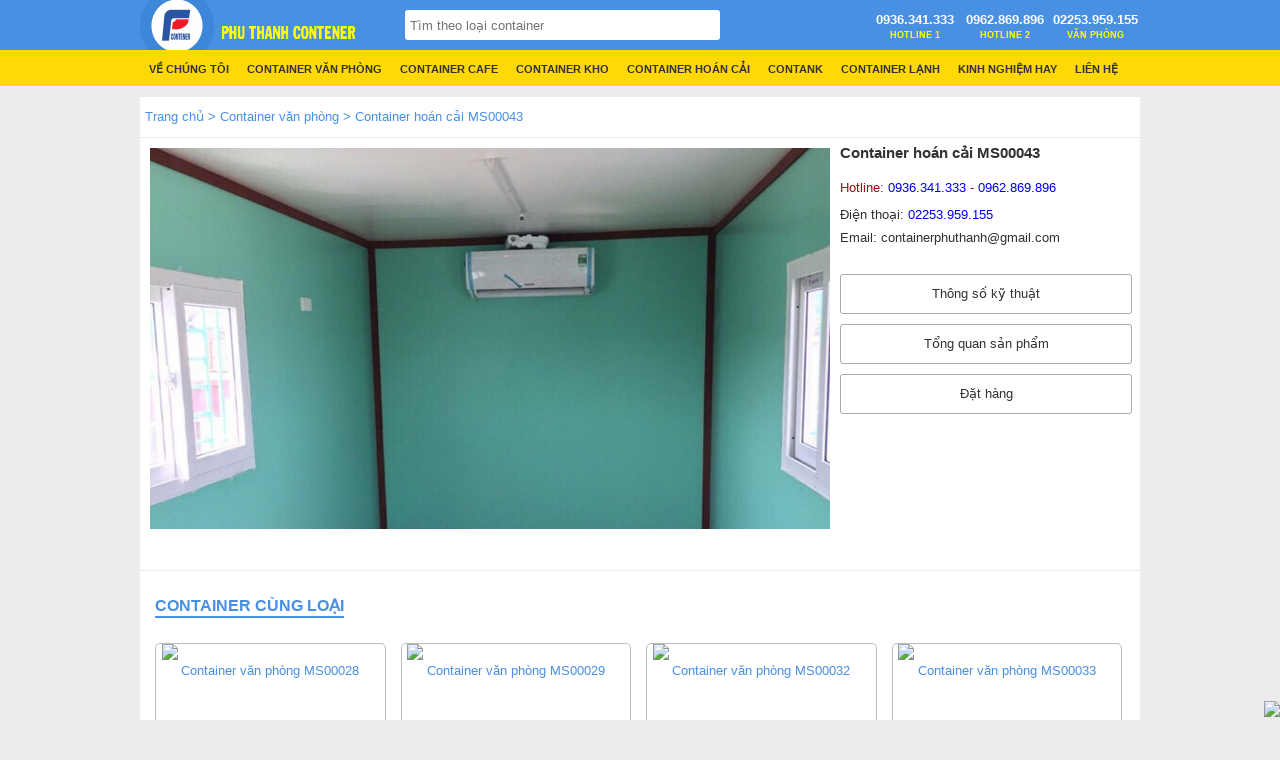

--- FILE ---
content_type: text/html; charset=UTF-8
request_url: http://www.phuthanhcontainer.com/chitietcontainer/65-container_hoan_cai_ms00043.html
body_size: 3939
content:

<!doctype html>
<html>
<head>
<!--base href="http://localhost/phuthanh/" /-->
<base href="https://www.phuthanhcontainer.com/" />
<meta charset="utf-8">
<meta name="viewport" content="width=device-width, initial-scale=1.0">
<title>Container hoán cải MS00043</title>
<meta name="keywords" content="">
<meta name="description" content="">
<link rel="shortcut icon" href="style/image/icon.png" type="image/png">
<link rel="stylesheet" type="text/css" href="style/style.css">
<link rel="stylesheet" type="text/css" href="style/150x320.css">
<link rel="stylesheet" type="text/css" href="style/320x480.css">
<link rel="stylesheet" type="text/css" href="style/480x540.css">
<link rel="stylesheet" type="text/css" href="style/540x640.css">
<link rel="stylesheet" type="text/css" href="style/640x720.css">
<link rel="stylesheet" type="text/css" href="style/720x1000.css">
<link rel="stylesheet" type="text/css" href="style/1000x2000.css">
<link rel="stylesheet" type="text/css" href="style/fotorama.css">
<script src="script/jquery-3.1.1.min.js"></script>
<script src="script/fotorama.js"></script>
<script src="script/jquery-popup.js"></script>
<script>
$(document).ready(function() {
	$('.mobile').click(function(){
		$('#mainmenu').slideToggle('fast');	
	});
	$(".dropdown").click(function(){
		$(this).find(".dropdown-menu").slideToggle("fast");
	});
	//Timkiem
    $("#inputkeyword").keyup(function()
	{
		$("#suggest").html("");
		var inputkeyword = $("#inputkeyword").val();
		inputkeyword = $.trim(inputkeyword);
		if(inputkeyword)
		{
			$.ajax(
			{
				url: "phuthanh/ajaxsearch.php",
				data: "inputkeyword="+inputkeyword,
				success: function(msg)
				{
					$("#suggest").html(msg);
					$("#suggest ul li").mouseover(function()
					{
						$('#suggest ul li').removeClass('hoversanphamsuggest');
						$(this).addClass('hoversanphamsuggest');	
					})
						
					$('#suggest ul li').click(function()
					{
						var value=$(this).html();
						$('#inputkeyword').val(value);
						$('#suggest ul').remove();
					});
				}
			});
		}
	});
	//Tim kiem
});
</script>
</head>

<body>
<!--Banner mainmenu-->
<div id="banner-mainmenu">
   	<div id="banner-wrap">
        <div id="banner">
            <div id="logo"><a href="index.html"><img src="style/image/logo.png"/></a></div>
            <div id="tencongty"><a href="index.html"><img src="style/image/name.png"/></a></div>
            <div id="timkiem-wrap">  
                <form name="search" method="post" action="timkiem/container.html">
                    <input type="text" name="inputkeyword" id="inputkeyword" class="tinkiem-text" placeholder="Tìm theo loại container" value="">
                    <input class="timkiem-button" type="submit" name="btnsearch" value="">                
                </form>
            	<div id="suggest"></div>              
            </div>            
            <div id="hotline-wrap">
                <div class="box-hotline hotline-gach">
                	<h2><a href="tel://02253.959.155">02253.959.155</a></h2>
                    <h3>VĂN PHÒNG</h3>
                </div>
                <div class="box-hotline hotline-gach">
                	<h2><a href="tel:// 0962.869.896"> 0962.869.896</a></h2>
                    <h3>HOTLINE 2</h3>
                </div>
                <div class="box-hotline">
                	<h2><a href="tel://0936.341.333">0936.341.333</a></h2>
                    <h3>HOTLINE 1</h3>
                </div>
            </div>
        </div>
    </div>
    <div id="mainmenu-wrap">
    	<div id="mainmenu">
        	<ul>
            	<li ><a href="gioithieu/ve_chung_toi.html">Về chúng tôi</a>
            	                <li ><a href="container/1/5_container_van_phong.html">Container văn phòng</a></li>
                                <li ><a href="container/1/19_container_cafe.html">Container Cafe</a></li>
                                <li ><a href="container/1/1_container_kho.html">Container kho</a></li>
                                <li ><a href="container/1/4_container_hoan_cai.html">Container hoán cải</a></li>
                                <li ><a href="container/1/3_contank.html">Contank</a></li>
                                <li ><a href="container/1/2_container_lanh.html">Container lạnh</a></li>
                                <li ><a href="kinhnghiem/kinh_nghiem_container.html">Kinh nghiệm hay</a></li>               
                <li ><a href="lienhe/lien_he.html">Liên hệ</a></li>
            </ul>
   		</div>
        <div id="line-hide-menu"></div> 
    </div>
    <div class="mobile">
<div style="width:100%; height:30px;"></div>
    	<div id="mobile-text">MENU</div>
        <div class="mobile-line">&nbsp;</div>
        <div class="mobile-line1">&nbsp;</div>
        <div class="mobile-line2">&nbsp;</div>
    </div>
    <div style="width:100%; height:1px; clear:both"></div>
</div><!--Banner mainmenu-->

<!--Slideshow tin tuc-->
<!--Slideshow tin tuc-->

<!--Hang container-->
<div style="width:100%; clear:both; height:10px;"></div>
<div id="breadcrumb">
	<a href="index.html" class="bread-home">Trang chủ ></a> <a href="container/1/5_container_van_phong.html" class="bread-cate">Container văn phòng ></a> Container hoán cải MS00043</div>
<div id="content-container-wrap">
    <div class="content-container">   
        <div class="product-hinh">
            <div class="fotorama" data-allowfullscreen="true" data-nav="thumbs">
            	                <img src="uploads/2816786724sl1.jpg" width="16" height="9" alt=""/>
                                <img src="uploads/2816786724sl2.jpg" width="16" height="9" alt=""/>
                                <img src="uploads/2816786724sl3.jpg" width="16" height="9" alt=""/>
                                <img src="uploads/2816786724sl4.jpg" width="16" height="9" alt=""/>
                                <img src="uploads/2816786724sl5.jpg" width="16" height="9" alt=""/>
                                <img src="uploads/2816786724sl6.jpg" width="16" height="9" alt=""/>
                            </div>
        </div> 
        
        <div class="product-info">
            <h1>Container hoán cải MS00043</h1>
            <h3>Hotline: <a href="tel://0936.341.333">0936.341.333</a> - <a href="tel:// 0962.869.896"> 0962.869.896</a></h3>        
            <p>Điện thoại: <a href="tel://02253.959.155">02253.959.155</a></p>
           
            <p>Email: containerphuthanh@gmail.com</p> 
            <div style="width:100%; height:20px;"></div>
            <a class="btn-open-popup" href="#"><div class="product-thongso">Thông số kỹ thuật</div></a>            
            <a class="btn-open-popup1" href="#"><div class="product-baiviet">Tổng quan sản phẩm</div></a>            
            <a href="lienhecontainer/65_container_hoan_cai_ms00043.html"><div class="product-dathang">Đặt hàng</div></a>       
        </div>            
        
        <!--Popup-->
        <span id="btn-close"></span>
        <div id="to-popup"> 	
            <div id="popup-content">
                <span id="loading-title">
                <p><h3>Thông số Container hoán cải MS00043</h3></p><br>
                <p><img alt="" src="http://phuthanhcontainer.com/uploads/images/kich%20thuoc%20container%2040%20cao.jpg" style="height:400px; width:715px" /></p>
                </span>
            </div>
        </div>	
        <div id="background-popup"></div>
        
        <span id="btn-close1"></span>
        <div id="to-popup1"> 	
            <div id="popup-content1">
                <span id="loading-title1">
                <p><h3>Container hoán cải MS00043</h3></p><br>
                <br><br><br>
                </span>
            </div>
        </div>	
        <div id="background-popup1"></div>
        <!--Popup-->
    
        <div style="width:100%; height:1px; clear:both; border-bottom:1px solid #ececec; margin-bottom:10px; padding-top:30px;"></div>
    
        <div id="sanpham-wrap">
            <div class="sanphamhome">
                <h2>Container cùng loại</h2>
                <div style="clear:both; width:100%; height:10px;"></div>
                <ul>
                	                    <li >
                        <div class="hinhanh">
                            <a href="chitietcontainer/50-container_van_phong_ms00028.html"><img src="uploads/hinhdaidien/7983667360hinhdaidien.jpg"/></a>
                        </div>
                        <div style="width:100%; height:1px;"></div>
                        <div class="sanpham-name"><a href="chitietcontainer/50-container_van_phong_ms00028.html">Container văn phòng MS00028</a></div>
                    </a></li>
                                        <li class="row-last2">
                        <div class="hinhanh">
                            <a href="chitietcontainer/51-container_van_phong_ms00029.html"><img src="uploads/hinhdaidien/2202330236hinhdaidien.jpg"/></a>
                        </div>
                        <div style="width:100%; height:1px;"></div>
                        <div class="sanpham-name"><a href="chitietcontainer/51-container_van_phong_ms00029.html">Container văn phòng MS00029</a></div>
                    </a></li>
                                        <li >
                        <div class="hinhanh">
                            <a href="chitietcontainer/54-container_van_phong_ms00032.html"><img src="uploads/hinhdaidien/7015039235hinhdaidien.jpg"/></a>
                        </div>
                        <div style="width:100%; height:1px;"></div>
                        <div class="sanpham-name"><a href="chitietcontainer/54-container_van_phong_ms00032.html">Container văn phòng MS00032</a></div>
                    </a></li>
                                        <li class="row-last">
                        <div class="hinhanh">
                            <a href="chitietcontainer/55-container_van_phong_ms00033.html"><img src="uploads/hinhdaidien/5177564922hinhdaidien.jpg"/></a>
                        </div>
                        <div style="width:100%; height:1px;"></div>
                        <div class="sanpham-name"><a href="chitietcontainer/55-container_van_phong_ms00033.html">Container văn phòng MS00033</a></div>
                    </a></li>
                                        <li >
                        <div class="hinhanh">
                            <a href="chitietcontainer/56-container_van_phong_ms00034.html"><img src="uploads/hinhdaidien/5718066269hinhdaidien.jpg"/></a>
                        </div>
                        <div style="width:100%; height:1px;"></div>
                        <div class="sanpham-name"><a href="chitietcontainer/56-container_van_phong_ms00034.html">Container văn phòng MS00034</a></div>
                    </a></li>
                                        <li class="row-last2">
                        <div class="hinhanh">
                            <a href="chitietcontainer/57-container_van_phong_ms00035.html"><img src="uploads/hinhdaidien/6928465071hinhdaidien.jpg"/></a>
                        </div>
                        <div style="width:100%; height:1px;"></div>
                        <div class="sanpham-name"><a href="chitietcontainer/57-container_van_phong_ms00035.html">Container văn phòng MS00035</a></div>
                    </a></li>
                                        <li >
                        <div class="hinhanh">
                            <a href="chitietcontainer/58-container_van_phong_ms00036.html"><img src="uploads/hinhdaidien/1033095181hinhdaidien.jpg"/></a>
                        </div>
                        <div style="width:100%; height:1px;"></div>
                        <div class="sanpham-name"><a href="chitietcontainer/58-container_van_phong_ms00036.html">Container văn phòng MS00036</a></div>
                    </a></li>
                                        <li class="row-last">
                        <div class="hinhanh">
                            <a href="chitietcontainer/59-container_van_phong_ms00037.html"><img src="uploads/hinhdaidien/5536579101hinhdaidien.jpg"/></a>
                        </div>
                        <div style="width:100%; height:1px;"></div>
                        <div class="sanpham-name"><a href="chitietcontainer/59-container_van_phong_ms00037.html">Container văn phòng MS00037</a></div>
                    </a></li>
                                    </ul>
            </div>
            <div style="width:100%; height:1px; clear:both"></div>
        </div>
    </div>
</div>  
<!--Hang container-->

<div class="hang-footer">
		<a href="https://sonminh.com/cua-hang-laptop-nhat-tai-hai-phong" target="_blank"><img src="uploads/hang/8442253507msc.png"/></a>
    	<a href="https://nguyengiacontainer.com/thue-container-lanh-lam-kho-o-hai-phong" target="_blank"><img src="uploads/hang/1009270005sitc.png"/></a>
    	<a href="https://nguyengiacontainer.com/thue-container-lanh-lam-kho-o-nam-dinh" target="_blank"><img src="uploads/hang/3290009441apl.png"/></a>
    	<a href="https://nguyengiacontainer.com/thue-cong-lanh-lam-kho-tai-quang-ninh" target="_blank"><img src="uploads/hang/6223555178mae.png"/></a>
    	<a href="https://nguyengiacontainer.com/bang-gia-thue-container-van-phong-tai-nam-dinh" target="_blank"><img src="uploads/hang/5156920509oocl.png"/></a>
    	<a href="https://nguyengiacontainer.com/cho-thue-container-van-phong-tai-hai-duong" target="_blank"><img src="uploads/hang/7725701432195981134kline.png"/></a>
    	<a href="https://nguyengiacontainer.com/thue-container-van-phong-o-nam-dinh" target="_blank"><img src="uploads/hang/4726388920119394537ever.png"/></a>
    	<a href="https://nguyengiacontainer.com/cho-thue-container-van-phong-tai-quang-ninh" target="_blank"><img src="uploads/hang/739487925416995628cma.png"/></a>
    	<a href="https://nguyengiacontainer.com/bang-gia-thue-container-van-phong-tai-nam-dinh" target="_blank"><img src="uploads/hang/4342566417hãng_tàu_ONE_-_ONE_container_shipping_line.jpg"/></a>
    	<a href="https://nguyengiacontainer.com/thue-container-van-phong-tai-quang-ninh" target="_blank"><img src="uploads/hang/5141824007917_msn.jpg"/></a>
        <div style="clear:both; width:100%;"></div>
</div>

<!--Footer-->
<div style="width:100%; height:10px; clear:both"></div>
<div id="footer">
	<div class="dichvucontainer">
    	<h2>Dịch vụ container</h2>
        <ul>
        	        	<li><a href="dichvu/1_dich_vu_mua_ban_sua_chua_container_kho.html">Dịch vụ mua bán sửa chữa container kho</a></li>
                    	<li><a href="dichvu/2_dich_vu_ban_va_cho_thue_container_van_phong.html">Dịch vụ bán và cho thuê container văn phòng</a></li>
                    	<li><a href="dichvu/6_dich_vu_sua_chua_contank.html">Dịch vụ sửa chữa contank</a></li>
                    	<li><a href="dichvu/3_dich_vu_cho_thue_container.html">Dịch vụ cho thuê container</a></li>
                    	<li><a href="dichvu/4_dich_vu_sua_chua,_pti_container_lanh.html">Dịch vụ sửa chữa, PTI container lạnh</a></li>
                    	<li><a href="dichvu/5_huong_dan_thanh_toan.html">Hướng dẫn thanh toán</a></li>
                    </ul>
    </div>
    
    <div class="lienhethongtin">
    	<h2>Liên hệ với chúng tôi</h2>
        <ul>
        	<li><strong>Hotline</strong>: <a href="tel://0936.341.333">0936.341.333</a> - <a href="tel:// 0962.869.896"> 0962.869.896</a></li>
            <li><strong>Điện thoại</strong>: <a href="tel://02253.959.155">02253.959.155</a></li>
            <li><strong>Email</strong>: containerphuthanh@gmail.com</li>
            <li><strong>Văn phòng</strong>: X.Tân Dương, H.Thủy Nguyên, TP.Hải Phòng</li>
            <li><strong>Depot</strong>: Km2+100, Đường 356, Đình Vũ, Đông Hải 2, Q.Hải An, TP.Hải Phòng</li>
            <li><strong>Facebook</strong>: <a href="https://www.facebook.com/container.phuthanh" target="_blank">Phú Thành Fanpage</a></li>
        </ul>
    </div>
    <div style="width:100%; height:1px; clear:both;"></div>
</div><!--Footer-->
<a href="tel://0936.341.333"><div class="hotline-bottom"><img src="style/image/hotline1.png"/></div></a>
</body>
</html>


--- FILE ---
content_type: text/css
request_url: https://www.phuthanhcontainer.com/style/style.css
body_size: -293
content:
*{
	margin:0;
	padding:0;
}
html{}
body{
	font-family:Arial;
	color:#333;
	font-size:14px;
	background-color:#ececec;
	margin-bottom:10px;
}
a{
	text-decoration:none
}
ul, li{
	list-style:none
}
.hotline-bottom{
	position:fixed;
	bottom:0;
	right:0;
}

--- FILE ---
content_type: text/css
request_url: https://www.phuthanhcontainer.com/style/150x320.css
body_size: 2920
content:
@media only screen and (min-width:150px) and (max-width:320px){
a.bread-home{
	display:none
}
a.bread-cate{
	display:none
}
/*Banner mainmenu*/
#banner-mainmenu{
	width:100%;
	height:86px;
	background-color:#4a90e2;
}
#banner-wrap{
	width:100%;
	height:50px;
	position:relative;
}
#banner{
	width:100%;
	height:50px;
	margin:auto;
	position:relative;
}
#logo{
	width:auto;
	height:50px;
	float:left
}
#logo img{
	height:50px;
	width:auto;
}
#tencongty{
	color:#fff;
	padding-top:24px;
	padding-left:8px;
	float:left;
	font-size:17px;
}
#tencongty img{
	height:13px;
	width:auto
}
#timkiem-wrap{
	float:left;
	margin:1%;
	position:relative;
	width:98%;
	height:30px;
	border-radius:3px;
	background-color:#fff;
	position:relative;
	margin-top:50px;
}
.tinkiem-text{
	height:30px;
	width:100%;
	box-shadow:none;
	text-indent:5px;
	border:none
}
.timkiem-button{
	height:30px;
	width:30px;
	background:url(image/btn-timkiem.png) center center no-repeat;
	box-shadow:none;
	border:none;
	position:absolute;
	top:0px;
	right:2px;
	cursor:pointer;
}
/*Tim kiem ajax*/
.sanphamsuggest{ 
	list-style:none; 
	width:100%; 
	border-left:1px solid #CCC; 
	border-right:1px solid #ccc; 
	box-sizing:border-box;
	margin-top:1px;
	margin-left:0px;
	padding-left:0px; 
	height:auto;
	background-color:#FFF;
}
.sanphamsuggest li{
	height:30px; 
	line-height:30px;
	padding-left:10px;
	padding-right:10px; 
	border-bottom:1px solid #CCC !important;
	box-sizing:border-box;
	color:#50b848;
	font-size:12px;
	width:100%;
}
.hoversanphamsuggest{ 
	background-color:#FAF0E6; 
	cursor:pointer;
}
#suggest{
	z-index:999999;
	position:absolute;
	width:100%;
}
/*Tim kiem ajax*/
.mobile{
	width:35px;
	margin:0 auto;
	line-height:30px;
	font-weight:bold;
	cursor:pointer;
	display:block;
	position:absolute;
	top:10px;
	right:1%;
}
.mobile a{
	color:#333;
	padding-left:9px;
	text-transform:uppercase;
	font-size:15px;
}
.mobile a:hover{
	color:#9A0E14;
}
#mobile-text{
	color:#fff;
	font-size:12px;
	text-align:center;
	margin-top:-40px;
	font-weight:bold;
}
.mobile-line{
	margin-top:-4px;
	width:100%;
	height:2px;
	background-color:#fff;
}
.mobile-line1{
	margin-top:4px;
	width:100%;
	height:2px;
	background-color:#fff;
}
.mobile-line2{
	margin-top:4px;
	width:100%;
	height:2px;
	background-color:#fff;
}
#hotline-wrap{
	height:50px;
	width:100%;
	top:50px;
	left:0px;
	position:absolute;
}
.box-hotline{
	float:right;
	width:33.33%;
	height:40px;
	padding-top:12px;
}
.box-hotline h2{
	font-size:13px;
	text-align:center;
}
.box-hotline h2{
	olor:#000;
}
.box-hotline h3{
	padding-top:3px;
	font-size:9px;
	text-align:center;
	color:#333;
}
.hotline-gach{
	background:url(image/hotline-gach.png) left center no-repeat;
}
#mainmenu-wrap{
	height:auto;
	width:100%;
	background-color:#ffd806;
}
#mainmenu{
	width:100%;
	line-height:36px;
	margin:auto;
	display:none;
	height:111px;		
}
#mainmenu ul{
	width:98%;
	height:500%;
	padding:1%;
	text-align:center;
	display:block;
	position:absolute;
	top:50px;
	left:0;
	background-color:#ffd806;
	z-index:999999999999999999999999999999999999999999999999999
}
#mainmenu ul li{
	float:left;
	width:50%;
	height:37px;
	line-height:37px;
}
#mainmenu ul li a{
	color:#333;
	text-transform:uppercase;
	font-size:10px;
	font-weight:bold
}
#mainmenu ul li:hover, #mainmenu ul li.actived_menu{
	background-color:#fff;
}
#line-hide-menu{
	width:100%;
	height:1px;
	clear:both;
}
/*Banner mainmenu*/

/*Slideshow tin tuc*/
#slideshow-tintuc{
	width:100%;
	margin:auto;
	height:auto;
	background-color:#fff;
	padding-top:2px;
}
#slideshow{
	width:100% !important;
	height:auto !important;
	float:left;
	z-index:99
}
.fotorama{
	width:100%;
	height:auto;
}
#slideshow img{
	width:100%;
	height:auto
}
.fotorama img{
	width:100%;
	height:auto
}
#tintuc{
	width:100%;
	float:left;
}
#tintuc h2{
    font-size: 14px;
    color: #4a90e2;
    text-transform: uppercase;
    font-weight: 600;
	border-bottom:1px solid #4a90e2;
	padding-bottom:10px;
	margin-top:10px;
	margin-bottom:10px;
	text-indent:5px;
}
#tintuc ul{
	display:none;
}
#tintuc ul.doitac-mobile{
	display:block
}
#tintuc ul.doitac-mobile img{
	height:30px;
	width:auto;
	float:left;
	padding-bottom:10px;
	margin-left:1%;
	margin-right:1%;
}
/*Slideshow tin tuc*/

/*San pham trang chu*/
#sanpham-wrap{
	width:100%;
	height:auto;
	margin:auto;
	background-color:#fff;
}
.sanphamhome {
	width:100%;
	height:auto;
	float:left;
}
.sanphamhome h2{
    font-size:13px;
    color: #4a90e2;
    text-transform: uppercase;
    font-weight: 600;
	border-bottom:1px solid #4a90e2;
	padding-bottom:1px;
	margin-top:15px;
	margin-bottom:10px;
	margin-left:5px;
	width:auto;
	float:left
}
.sanphamhome h3{
    font-size: 10px;
    color: #c10017;
    text-transform: uppercase;
    font-weight: 600;
	margin-top:19px;
	margin-left:10px;
	width:auto;
	float:left;
	cursor:pointer;
	display:none
}
.sanphamhome h3 a{
    color: #c10017;
}
.sanphamhome ul{
	padding:1%;
}
.sanphamhome ul li{
	width:49%;
	height:auto;
	margin-right:2%;
	display:block;
	float:left;
	border:1px solid #bbb;
	margin-bottom:10px;
	border-radius:5px;
	-moz-border-radius:5px;
	-ms-border-radius:5px;
	-o-border-radius:5px;
	-webkit-border-radius:5px;
	box-sizing:border-box;
}
.sanphamhome ul li.row-last{
	margin-right:0;
}
.sanphamhome ul li.row-last2{
	margin-right:0;
}
.sanphamhome ul li:hover{
	border:1px solid #4a90e2;
}
.sanphamhome ul li img{
	width:95%;
	display:block;
	margin:auto;
	height:auto
}
.sanphamhome ul li .hinhanh{
	width:100%;
	height:auto;
}
.sanphamhome ul li .sanpham-name{
	width:95%;
	height:45px;
	margin:auto;
	text-align:center;
	line-height:1.5em;
	font-size:11px;
}
.sanphamhome ul li .sanpham-name a{
	color:#4a90e2;
}
.sanphamhome ul li:hover a{
	color:#c10017;
}
/*San pham trang chu*/

/*Footer hang*/
.hang-footer{
	width:98%;
	margin:auto;
	height:auto;
	background-color:#fff;
	margin-top:10px;
	padding-left:1%;
	padding-right:1%;
}
.hang-footer img{
	height:15px;
	width:auto;
	float:left;
	margin-right:30px;
	padding-top:10px;
	padding-bottom:10px;
}
/*Footer hang*/

/*Footer*/
#footer{
	width:100%;
	height:auto;
	margin:auto;
	background-color:#fff;
}
.dichvucontainer{
	width:100%;
	float:left;
}
.dichvucontainer h2{
	text-align:center;
	line-height:40px;
	border-bottom:1px solid #4a90e2;
	font-size:12px;
	text-transform:uppercase;
	color:#c10017;
}
.dichvucontainer ul{}
.dichvucontainer ul li{
	line-height:30px;
	text-indent:20px;
	background:url(image/dot-bot.png) left 5px center no-repeat;
}
.dichvucontainer ul li a{
	color:#333;
	font-size:13px;
}
.dichvucontainer ul li a:hover{
	color:#4a90e2;
}
.lienhethongtin{
	width:100%;
	float:left;
}
.lienhethongtin h2{
	text-align:center;
	line-height:40px;
	border-bottom:1px solid #4a90e2;
	font-size:12px;
	text-transform:uppercase;
	color:#c10017;;
}
.lienhethongtin ul li{
	line-height:30px;
	text-indent:20px;
	background:url(image/dot-bot.png) left 5px top 13px no-repeat;
}
.lienhethongtin ul li{
	color:#333;
	font-size:13px;
}
/*Footer*/

/*Breadcrumb*/
#breadcrumb{
	width:99%;
	height:40px;
	background-color:#fff;
	line-height:40px;
	margin:auto;
	padding-left:1%;
	font-size:13px;
	color:#4a90e2;
	border-bottom:1px solid #ececec;
}
#breadcrumb a{
	color:#4a90e2;
	font-size:11px;
}
#breadcrumb a:hover{
	color:#c10017;
}
#breadcrumb ul{
	float:right;
}
#breadcrumb ul li{
	float:left;
	padding-right:20px;
	padding-left:35px;
	background:url(image/arrow_down.png) top 17px right 5px no-repeat;
	position:relative;
	cursor:pointer
}
#breadcrumb ul ul{
	width:139px;
	position:absolute;
	top:40px;
	right:3px;
	display:none;
	padding-left:5px;
}
#breadcrumb ul ul li{
	width:100%;
	height:auto;
	background:none;
	background-color:#DADFE1;
	text-align:right;
	line-height:30px;
	border-bottom:1px solid #fff;
	box-sizing:border-box;
	padding-right:0px;
	padding-left:0px;
}
/*Breadcrumb*/

/*Chi tiet tin tuc*/
#detail-tintuc{
	width:98%;
	height:auto;
	margin:auto;
	background-color:#fff;
	padding-left:1%;
	padding-right:1%;
	padding-top:20px;
	padding-bottom:50px;
}
#detail-tintuc h1{
	font-size:18px;
	margin-bottom:15px;
	font-weight:normal
}
#detail-tintuc p{
	line-height:1.9;
	font-size:13px;
}
#detail-tintuc p img{
	width:700px;
	height:auto;
	display:block;
	margin:auto;
}
#detail-tintuc h2{
	line-height:40px;
	border-top:1px solid #ccc;
	margin-top:20px;
}
#detail-tintuc ul li{
	line-height:30px;
	background:url(image/bullet.png) left center no-repeat;
	text-indent:15px;
}
#detail-tintuc ul li a{
	color:#333;
	font-size:13px;
}
#detail-tintuc ul li a:hover{
	color:#4a90e2;
}
/*Chi tiet tin tuc*/

/*San pham danh muc*/
#sanpham{
	width:100%;
	height:auto;
	float:left;
}
#sanpham ul{
	margin-left:1%;
}
#sanpham ul li{
	width:49%;
	height:auto;
	margin-right:1%;
	display:block;
	float:left;
	border:1px solid #bbb;
	margin-bottom:2%;
	border-radius:5px;
	-moz-border-radius:5px;
	-ms-border-radius:5px;
	-o-border-radius:5px;
	-webkit-border-radius:5px;
	box-sizing:border-box;
}
#sanpham ul li:hover{
	border:1px solid #4a90e2;
}
#sanpham ul li img{
	width:95%;
	display:block;
	margin:auto;
	height:auto
}
#sanpham ul li .hinhanh{
	width:100%;
	height:auto;
}
#sanpham ul li .sanpham-name{
	width:95%;
	height:45px;
	margin:auto;
	text-align:center;
	line-height:1.5em;
	font-size:11px;
}
#sanpham ul li .sanpham-name a{
	color:#4a90e2;
}
#sanpham ul li:hover a{
	color:#c10017;
}
#sanpham ul li.row-last{
	margin-right:0;
}
/*San pham danh muc*/
.sanphamhome-mobile {
	display:none
}
/*Bo loc danh muc san pham*/
#sanpham-loc{
	float:left;
	width:240px;
	display:none;
}
/*Bo loc danh muc san pham*/

/*Phan trang danh muc*/
.phantrang {
	text-align: center;
}
.phantrang ul {
	display: inline-block;
	margin: 0;
	padding: 0;
	/* For IE, the outcast */
	zoom:1;
	*display: inline;
	width:100%;
}
.phantrang ul li {
	float:left !important;
	width:25px !important;
	height:25px !important;
	line-height:25px;
	margin-bottom:20px;
	margin-top:30px;
	text-align:center;
	margin-left:5px;
}
.phantrang ul li.curpage{
	background-color:#4a90e2;
	border:none;
	color:#fff;
}
/*Phan trang danh muc*/

/*Chi tiet san pham*/
.content-container{
	width:100%;
	height:auto;
	margin:auto;
	background-color:#fff;
}
.product-info{
	width:100%;
	height:auto;
	float:left;
}
.product-info h1{
	height:auto;
	font-size:15px;
	line-height:30px;
	padding-right:5px;
	padding-left:5px;
	margin-top:20px;
	padding-top:10px;
	border-top:1px solid #ececec;
}
.product-info h3{
	height:40px;
	line-height:40px;
	color:#9A0E14;
	font-weight:bold;
	font-weight:normal;
	font-size:13px;
	padding-left:5px;
}
.product-info p{
	margin-bottom:10px;
	line-height:1;
	font-size:13px;
	padding-left:5px;
}
.product-hinh{
	width:98%;
	margin:auto;
	float:left;
	padding:1%;
}
a .product-thongso{
	color:#333;
	margin-bottom:10px;
}
.product-thongso{
	width:98%;
	height:38px;
	line-height:38px;
	text-align:center;
	border:1px solid #aaa;
	border-radius:3px;
	-moz-border-radius:3px;
	-ms-border-radius:3px;
	-o-border-radius:3px;
	-webkit-border-radius:3px;
	font-size:13px;
	margin:auto;
}	
.product-thongso:hover{
	background:#ECECEC;
	color:#4a90e2;
	cursor:pointer;
}	
.product-thongso:hover a{
	color:#9A0E14;
}
a .product-baiviet{
	color:#333;
	margin-bottom:10px;
}	
.product-baiviet{
	width:98%;
	height:38px;
	border:1px solid #aaa;
	border-radius:3px;
	-moz-border-radius:3px;
	-ms-border-radius:3px;
	-o-border-radius:3px;
	-webkit-border-radius:3px;
	line-height:38px;
	text-align:center;
	margin-bottom:10px;
	font-size:13px;
	margin:auto;
}	
.product-baiviet:hover{
	background:#ECECEC;
	color:#4a90e2;
	cursor:pointer;
}	
.product-baiviet:hover a{
	color:#9A0E14;
}	
a .product-dathang{
	color:#333;
}
.product-dathang{
	width:98%;
	height:38px;
	border:1px solid #aaa;
	border-radius:3px;
	-moz-border-radius:3px;
	-ms-border-radius:3px;
	-o-border-radius:3px;
	-webkit-border-radius:3px;
	line-height:38px;
	text-align:center;
	margin-bottom:30px;
	font-size:13px;
	margin:auto;
}	
.product-dathang:hover{
	background:#ECECEC;
	color:#4a90e2;
	cursor:pointer;
}	
#background-popup, #background-popup1{
	z-index:85; 
	position: fixed; 
	display:none; 
	height:100%; 
	width:100%; 
	background:#000; 
	top:0px; 
	left:0px;
}
#to-popup, #to-popup1{
	background: #F9F9F9; 
	color: #333333; 
	display: none; 
	width: 60%; 
	height: 95.35%; 
	overflow: auto;
	position: fixed; 
	top: 0%; 
	z-index: 90; 
	left: 50%; 
	margin-left: -31%; 
	padding: 15px;
}
#btn-close, #btn-close1{
	transition:0.2s; 
	display: block; 
	width: 75px; 
	height: 75px; 
	position: fixed; 
	top: 0; right: 0; 
	cursor: pointer; 
	background:url(image/clode25.png) top right no-repeat;
	z-index:99999999;
}
#btn-close:before, #btn-close:before1{
	content: ""; 
	display: block; 
	position: absolute; 
	background: url(image/clode25.png) top right no-repeat;
	z-index:99999999;
}
#btn-close:hover, #btn-close:hover1{ 
	background:url(image/clode25.png) top right no-repeat;
}
#popup-content, #popup-content1{
	width: 100%; 
	height: 100%; 
}
#loading-title, #loading-title1{
	display: block; 
	line-height:1.7; 
}
#loading-title p, #loading-title1 p{
	text-align:justify;
}
#loading-title p img, #loading-title1 p img{
	width:100% !important;
	height:auto !important;
	margin:auto;
}
/*Chi tiet san pham*/

/*Tin tuc danh muc*/
#tintuc-wrap{
	width:100%;
	height:auto;
}
#tintuc-page{
	width:98%;
	height:auto;
	margin:auto;
	background-color:#fff;
	padding-top:10px;
	padding-left:1%;
	padding-right:1%;
}
#tintuc-page h2{
	font-size:17px;
	margin-bottom:20px;
}
.tintuc-hinh{
	width:25%;
	float:left;
	display:none;
}

.tintuc-hinh img{
	width:100%;
	height:auto;
}
.tintuc-intro{
	width:100%;
	float:left;
	padding-left:0%;
	text-align:justify;
	margin-top:-8px;
}
.tintuc-intro a:hover{
	color:#4183D7;
}
.tintuc-intro p{
	font-size:13px;
	line-height:2;
}
#tintuc-page p.hinhanh{
	text-align:center;
	font-size:15px;
}
#tintuc-page p img{
	width:1000px;
	height:auto;
}
#tintuc-page ul li{
	list-style:none;
	background:url(image/bullet.png) left center no-repeat;
	line-height:25px;
}
#tintuc-page ul li a{
	text-decoration:none;
	color:#333;
	font-size:14px;
}
#tintuc-page ul li a:hover{
	color:#06F;
}
#xemthem-wrap{
	width:100%;
	height:40px;
}
#xemthem{
	width:300px;
	margin:auto;
	line-height:30px;
	background-color:#4183D7;
	text-align:center;
	color:#fff;
	border-radius:3px;
	-moz-border-radius:3px;
	-ms-border-radius:3px;
	-o-border-radius:3px;
	-webkit-border-radius:3px;
}
#xemthem:hover{
	background-color:#446CB3;
	cursor:pointer
}
/*Tin tuc danh muc*/

/*Chi tiet tin tuc*/
#detail-tintuc{
	width:98%;
	height:auto;
	margin:auto;
	background-color:#fff;
	padding-left:1%;
	padding-right:1%;
	padding-top:20px;
	padding-bottom:50px;
}
#detail-tintuc h1{
	font-size:18px;
	margin-bottom:15px;
	font-weight:normal
}
#detail-tintuc p{
	line-height:1.9;
	font-size:13px;
}
#detail-tintuc p img{
	width:80%;
	height:auto;
	display:block;
	margin:auto;
}
#detail-tintuc h2{
	line-height:40px;
	border-top:1px solid #ccc;
	margin-top:20px;
}
#detail-tintuc ul li{
	line-height:30px;
	background:url(image/bullet.png) top 13px left no-repeat;
	text-indent:15px;
}
#detail-tintuc ul li a{
	color:#333;
	font-size:13px;
}
#detail-tintuc ul li a:hover{
	color:#4a90e2;
}
/*Chi tiet tin tuc*/

/*Lien he*/
#contact-info-wrap{
	width:99%;
	margin:auto;
	height:auto;
	background:#fff;
	padding:0.5%;
}
#contact-info{}
#contact-info h1{
    font-size: 16px;
    color: #4a90e2;
    text-transform: uppercase;
    font-weight: 600;
	width:auto;
}
#contact-info p{
	padding-top:10px;
	font-size:14px;
	color:#666;
	font-size:12px;
}
#title-sent{
	line-height:40px;
	border-bottom:1px solid #cecece;
	font-size:20px;
	color:#666;
}
#title-sent span{
	width:70px;
	line-height:40px;
	background-color:#333;
	padding-left:10px;
	padding-right:10px;
	font-size:15px;
	padding-top:5px;
	padding-bottom:5px;
	color:#fff;
	text-transform:uppercase;
	font-weight:bold;
	border-radius:3px;
	cursor:pointer;
}
#user-sent{
	width:200px;
	height:37px;
	margin-top:7px;
	padding-left:10px;
	outline:none;
	background-color:#f5f5f5;
	border:1px solid #CCC;
	color:#333;
	border-radius: 3px;
	-moz-border-radius: 3px;
	-webkit-border-radius: 3px;
	-ms-border-radius: 3px;
	-o-border-radius: 3px;
	font-size:13px;
}
#num-sent{
	width:200px;
	height:37px;
	margin-top:7px;
	padding-left:10px;
	outline:none;
	background-color:#f5f5f5;
	border:1px solid #CCC;
	color:#333;
	border-radius: 3px;
	-moz-border-radius: 3px;
	-webkit-border-radius: 3px;
	-ms-border-radius: 3px;
	-o-border-radius: 3px;
	font-size:13px;
}
#email-sent{
	width:96%;
	height:37px;
	margin-top:7px;
	padding-left:10px;
	outline:none;
	background-color:#f5f5f5;
	border:1px solid #CCC;
	color:#333;
	border-radius: 3px;
	-moz-border-radius: 3px;
	-webkit-border-radius: 3px;
	-ms-border-radius: 3px;
	-o-border-radius: 3px;
	font-size:13px;
}
#diachi-sent{
	width:96%;
	height:37px;
	margin-top:7px;
	padding-left:10px;
	outline:none;
	background-color:#f5f5f5;
	border:1px solid #CCC;
	color:#333;
	border-radius: 3px;
	-moz-border-radius: 3px;
	-webkit-border-radius: 3px;
	-ms-border-radius: 3px;
	-o-border-radius: 3px;
	font-size:13px;
}
#message{
	width:92.5%;
	height:170px;
	margin-top:7px;
	padding:10px;
	outline:none;
	background-color:#f5f5f5;
	border:1px solid #CCC;
	color:#333;
	border-radius: 3px;
	-moz-border-radius: 3px;
	-webkit-border-radius: 3px;
	-ms-border-radius: 3px;
	-o-border-radius: 3px;
	font-size:15px;
}
#masinh{
	border:none;
	width:60px;
}
#mabaomat{
	padding-left:5px;
	height:25px;
}
#submit {
	color:#fff;
	background-color: #4a90e2;
	padding-left:15px;
	padding-right:15px;
	padding-top:8px;
	padding-bottom:8px;
	border:none;
	border-radius: 3px;
	-moz-border-radius: 3px;
	-webkit-border-radius: 3px;
	cursor:pointer;
	font-size:15px;
	font-weight:bold;
}
#submit:hover {
	background-color: #446CB3;
}
/*Lien he*/
}

--- FILE ---
content_type: text/css
request_url: https://www.phuthanhcontainer.com/style/320x480.css
body_size: 2742
content:
@media only screen and (min-width:321px) and (max-width:480px){
a.bread-home{
	display:none
}
a.bread-cate{
	display:none
}
/*Banner mainmenu*/
#banner-mainmenu{
	width:100%;
	height:86px;
	background-color:#4a90e2;
}
#banner-wrap{
	width:100%;
	height:50px;
	position:relative;
}
#banner{
	width:100%;
	height:50px;
	margin:auto;
	position:relative;
}
#logo{
	width:auto;
	height:50px;
	float:left
}
#logo img{
	height:50px;
	width:auto;
}
#tencongty{
	color:#fff;
	padding-top:24px;
	padding-left:8px;
	float:left;
	font-size:17px;
}
#tencongty img{
	height:13px;
	width:auto
}
#timkiem-wrap{
	float:left;
	margin:1%;
	position:relative;
	width:98%;
	height:30px;
	border-radius:3px;
	background-color:#fff;
	position:relative;
	margin-top:50px;
}
.tinkiem-text{
	height:30px;
	width:100%;
	box-shadow:none;
	text-indent:5px;
	border:none
}
.timkiem-button{
	height:30px;
	width:30px;
	background:url(image/btn-timkiem.png) center center no-repeat;
	box-shadow:none;
	border:none;
	position:absolute;
	top:0px;
	right:2px;
	cursor:pointer;
}
/*Tim kiem ajax*/
.sanphamsuggest{ 
	list-style:none; 
	width:100%; 
	border-left:1px solid #CCC; 
	border-right:1px solid #ccc; 
	box-sizing:border-box;
	margin-top:1px;
	margin-left:0px;
	padding-left:0px; 
	height:auto;
	background-color:#FFF;
}
.sanphamsuggest li{
	height:30px; 
	line-height:30px;
	padding-left:10px;
	padding-right:10px; 
	border-bottom:1px solid #CCC !important;
	box-sizing:border-box;
	color:#50b848;
	font-size:12px;
	width:100%;
}
.hoversanphamsuggest{ 
	background-color:#FAF0E6; 
	cursor:pointer;
}
#suggest{
	z-index:999999;
	position:absolute;
	width:100%;
}
/*Tim kiem ajax*/
.mobile{
	width:35px;
	margin:0 auto;
	line-height:30px;
	font-weight:bold;
	cursor:pointer;
	display:block;
	position:absolute;
	top:10px;
	right:1%;
}
.mobile a{
	color:#333;
	padding-left:9px;
	text-transform:uppercase;
	font-size:15px;
}
.mobile a:hover{
	color:#9A0E14;
}
#mobile-text{
	color:#fff;
	font-size:12px;
	text-align:center;
	margin-top:-40px;
	font-weight:bold;
}
.mobile-line{
	margin-top:-4px;
	width:100%;
	height:2px;
	background-color:#fff;
}
.mobile-line1{
	margin-top:4px;
	width:100%;
	height:2px;
	background-color:#fff;
}
.mobile-line2{
	margin-top:4px;
	width:100%;
	height:2px;
	background-color:#fff;
}
#hotline-wrap{
	height:50px;
	width:100%;
	top:50px;
	left:0px;
	position:absolute;
}
.box-hotline{
	float:right;
	width:33.33%;
	height:40px;
	padding-top:12px;
}
.box-hotline h2{
	font-size:13px;
	text-align:center;
}
.box-hotline h2{
	olor:#000;
}
.box-hotline h3{
	padding-top:3px;
	font-size:9px;
	text-align:center;
	color:#333;
}
.hotline-gach{
	background:url(image/hotline-gach.png) left center no-repeat;
}
#mainmenu-wrap{
	height:auto;
	width:100%;
	background-color:#ffd806;
}
#mainmenu{
	width:100%;
	line-height:36px;
	margin:auto;
	display:none;
	height:111px;		
}
#mainmenu ul{
	width:98%;
	height:500%;
	padding:1%;
	text-align:center;
	display:block;
	position:absolute;
	top:50px;
	left:0;
	background-color:#ffd806;
	z-index:999999999999999999999999999999999999999999999999999
}
#mainmenu ul li{
	float:left;
	width:50%;
	height:37px;
	line-height:37px;
}
#mainmenu ul li a{
	color:#333;
	text-transform:uppercase;
	font-size:10px;
	font-weight:bold
}
#mainmenu ul li:hover, #mainmenu ul li.actived_menu{
	background-color:#fff;
}
#line-hide-menu{
	width:100%;
	height:1px;
	clear:both;
}
/*Banner mainmenu*/

/*Slideshow tin tuc*/
#slideshow-tintuc{
	width:100%;
	margin:auto;
	height:auto;
	background-color:#fff;
	padding-top:2px;
}
#slideshow{
	width:100% !important;
	height:auto !important;
	float:left;
	z-index:99
}
.fotorama{
	width:100%;
	height:auto;
}
#slideshow img{
	width:100%;
	height:auto
}
.fotorama img{
	width:100%;
	height:auto
}
#tintuc{
	width:100%;
	float:left;
}
#tintuc h2{
    font-size: 14px;
    color: #4a90e2;
    text-transform: uppercase;
    font-weight: 600;
	border-bottom:1px solid #4a90e2;
	padding-bottom:10px;
	margin-top:10px;
	margin-bottom:10px;
	text-indent:5px;
}
#tintuc ul{
	display:none;
}
#tintuc ul.doitac-mobile{
	display:block
}
#tintuc ul.doitac-mobile img{
	height:30px;
	width:auto;
	float:left;
	padding-bottom:10px;
	margin-left:1%;
	margin-right:1%;
}
/*Slideshow tin tuc*/

/*San pham trang chu*/
#sanpham-wrap{
	width:100%;
	height:auto;
	margin:auto;
	background-color:#fff;
}
.sanphamhome {
	width:100%;
	height:auto;
	float:left;
}
.sanphamhome h2{
    font-size:13px;
    color: #4a90e2;
    text-transform: uppercase;
    font-weight: 600;
	border-bottom:1px solid #4a90e2;
	padding-bottom:1px;
	margin-top:15px;
	margin-bottom:10px;
	margin-left:5px;
	width:auto;
	float:left
}
.sanphamhome h3{
    font-size: 10px;
    color: #c10017;
    text-transform: uppercase;
    font-weight: 600;
	margin-top:19px;
	margin-left:10px;
	width:auto;
	float:left;
	cursor:pointer;
	display:none
}
.sanphamhome h3 a{
    color: #c10017;
}
.sanphamhome ul{
	padding:1%;
}
.sanphamhome ul li{
	width:49%;
	height:auto;
	margin-right:2%;
	display:block;
	float:left;
	border:1px solid #bbb;
	margin-bottom:10px;
	border-radius:5px;
	-moz-border-radius:5px;
	-ms-border-radius:5px;
	-o-border-radius:5px;
	-webkit-border-radius:5px;
	box-sizing:border-box;
}
.sanphamhome ul li.row-last{
	margin-right:0;
}
.sanphamhome ul li.row-last2{
	margin-right:0;
}
.sanphamhome ul li:hover{
	border:1px solid #4a90e2;
}
.sanphamhome ul li img{
	width:95%;
	display:block;
	margin:auto;
	height:auto
}
.sanphamhome ul li .hinhanh{
	width:100%;
	height:auto;
}
.sanphamhome ul li .sanpham-name{
	width:95%;
	height:45px;
	margin:auto;
	text-align:center;
	line-height:1.5em;
	font-size:11px;
}
.sanphamhome ul li .sanpham-name a{
	color:#4a90e2;
}
.sanphamhome ul li:hover a{
	color:#c10017;
}
/*San pham trang chu*/

/*Footer hang*/
.hang-footer{
	width:98%;
	margin:auto;
	height:auto;
	background-color:#fff;
	margin-top:10px;
	padding-left:1%;
	padding-right:1%;
}
.hang-footer img{
	height:15px;
	width:auto;
	float:left;
	margin-right:30px;
	padding-top:10px;
	padding-bottom:10px;
}
/*Footer hang*/

/*Footer*/
#footer{
	width:100%;
	height:auto;
	margin:auto;
	background-color:#fff;
}
.dichvucontainer{
	width:100%;
	float:left;
}
.dichvucontainer h2{
	text-align:center;
	line-height:40px;
	border-bottom:1px solid #4a90e2;
	font-size:12px;
	text-transform:uppercase;
	color:#c10017;
}
.dichvucontainer ul{}
.dichvucontainer ul li{
	line-height:30px;
	text-indent:20px;
	background:url(image/dot-bot.png) left 5px center no-repeat;
}
.dichvucontainer ul li a{
	color:#333;
	font-size:13px;
}
.dichvucontainer ul li a:hover{
	color:#4a90e2;
}
.lienhethongtin{
	width:100%;
	float:left;
}
.lienhethongtin h2{
	text-align:center;
	line-height:40px;
	border-bottom:1px solid #4a90e2;
	font-size:12px;
	text-transform:uppercase;
	color:#c10017;;
}
.lienhethongtin ul li{
	line-height:30px;
	text-indent:20px;
	background:url(image/dot-bot.png) left 5px top 13px no-repeat;
}
.lienhethongtin ul li{
	color:#333;
	font-size:13px;
}
/*Footer*/

/*Breadcrumb*/
#breadcrumb{
	width:99%;
	height:40px;
	background-color:#fff;
	line-height:40px;
	margin:auto;
	padding-left:1%;
	font-size:13px;
	color:#4a90e2;
	border-bottom:1px solid #ececec;
}
#breadcrumb a{
	color:#4a90e2;
	font-size:11px;
}
#breadcrumb a:hover{
	color:#c10017;
}
#breadcrumb ul{
	float:right;
}
#breadcrumb ul li{
	float:left;
	padding-right:20px;
	padding-left:35px;
	background:url(image/arrow_down.png) top 17px right 5px no-repeat;
	position:relative;
	cursor:pointer
}
#breadcrumb ul ul{
	width:139px;
	position:absolute;
	top:40px;
	right:3px;
	display:none;
	padding-left:5px;
}
#breadcrumb ul ul li{
	width:100%;
	height:auto;
	background:none;
	background-color:#DADFE1;
	text-align:right;
	line-height:30px;
	border-bottom:1px solid #fff;
	box-sizing:border-box;
	padding-right:0px;
	padding-left:0px;
}
/*Breadcrumb*/

/*Chi tiet tin tuc*/
#detail-tintuc{
	width:98%;
	height:auto;
	margin:auto;
	background-color:#fff;
	padding-left:1%;
	padding-right:1%;
	padding-top:20px;
	padding-bottom:50px;
}
#detail-tintuc h1{
	font-size:18px;
	margin-bottom:15px;
	font-weight:normal
}
#detail-tintuc p{
	line-height:1.9;
	font-size:13px;
}
#detail-tintuc p img{
	width:700px;
	height:auto;
	display:block;
	margin:auto;
}
#detail-tintuc h2{
	line-height:40px;
	border-top:1px solid #ccc;
	margin-top:20px;
}
#detail-tintuc ul li{
	line-height:30px;
	background:url(image/bullet.png) left center no-repeat;
	text-indent:15px;
}
#detail-tintuc ul li a{
	color:#333;
	font-size:13px;
}
#detail-tintuc ul li a:hover{
	color:#4a90e2;
}
/*Chi tiet tin tuc*/

/*San pham danh muc*/
#sanpham{
	width:100%;
	height:auto;
	float:left;
}
#sanpham ul{
	margin-left:1%;
}
#sanpham ul li{
	width:49%;
	height:auto;
	margin-right:1%;
	display:block;
	float:left;
	border:1px solid #bbb;
	margin-bottom:2%;
	border-radius:5px;
	-moz-border-radius:5px;
	-ms-border-radius:5px;
	-o-border-radius:5px;
	-webkit-border-radius:5px;
	box-sizing:border-box;
}
#sanpham ul li:hover{
	border:1px solid #4a90e2;
}
#sanpham ul li img{
	width:95%;
	display:block;
	margin:auto;
	height:auto
}
#sanpham ul li .hinhanh{
	width:100%;
	height:auto;
}
#sanpham ul li .sanpham-name{
	width:95%;
	height:45px;
	margin:auto;
	text-align:center;
	line-height:1.5em;
	font-size:11px;
}
#sanpham ul li .sanpham-name a{
	color:#4a90e2;
}
#sanpham ul li:hover a{
	color:#c10017;
}
#sanpham ul li.row-last{
	margin-right:0;
}
/*San pham danh muc*/
.sanphamhome-mobile {
	display:none
}
/*Bo loc danh muc san pham*/
#sanpham-loc{
	float:left;
	width:240px;
	display:none;
}
/*Bo loc danh muc san pham*/

/*Phan trang danh muc*/
.phantrang {
	text-align: center;
}
.phantrang ul {
	display: inline-block;
	margin: 0;
	padding: 0;
	/* For IE, the outcast */
	zoom:1;
	*display: inline;
	width:100%;
}
.phantrang ul li {
	float:left !important;
	width:25px !important;
	height:25px !important;
	line-height:25px;
	margin-bottom:20px;
	margin-top:30px;
	text-align:center;
	margin-left:5px;
}
.phantrang ul li.curpage{
	background-color:#4a90e2;
	border:none;
	color:#fff;
}
/*Phan trang danh muc*/

/*Chi tiet san pham*/
.content-container{
	width:100%;
	height:auto;
	margin:auto;
	background-color:#fff;
}
.product-info{
	width:100%;
	height:auto;
	float:left;
}
.product-info h1{
	height:auto;
	font-size:15px;
	line-height:30px;
	padding-right:5px;
	padding-left:5px;
	margin-top:20px;
	padding-top:10px;
	border-top:1px solid #ececec;
}
.product-info h3{
	height:40px;
	line-height:40px;
	color:#9A0E14;
	font-weight:bold;
	font-weight:normal;
	font-size:13px;
	padding-left:5px;
}
.product-info p{
	margin-bottom:10px;
	line-height:1;
	font-size:13px;
	padding-left:5px;
}
.product-hinh{
	width:98%;
	margin:auto;
	float:left;
	padding:1%;
}
a .product-thongso{
	color:#333;
	margin-bottom:10px;
}
.product-thongso{
	width:98%;
	height:38px;
	line-height:38px;
	text-align:center;
	border:1px solid #aaa;
	border-radius:3px;
	-moz-border-radius:3px;
	-ms-border-radius:3px;
	-o-border-radius:3px;
	-webkit-border-radius:3px;
	font-size:13px;
	margin:auto;
}	
.product-thongso:hover{
	background:#ECECEC;
	color:#4a90e2;
	cursor:pointer;
}	
.product-thongso:hover a{
	color:#9A0E14;
}
a .product-baiviet{
	color:#333;
	margin-bottom:10px;
}	
.product-baiviet{
	width:98%;
	height:38px;
	border:1px solid #aaa;
	border-radius:3px;
	-moz-border-radius:3px;
	-ms-border-radius:3px;
	-o-border-radius:3px;
	-webkit-border-radius:3px;
	line-height:38px;
	text-align:center;
	margin-bottom:10px;
	font-size:13px;
	margin:auto;
}	
.product-baiviet:hover{
	background:#ECECEC;
	color:#4a90e2;
	cursor:pointer;
}	
.product-baiviet:hover a{
	color:#9A0E14;
}	
a .product-dathang{
	color:#333;
}
.product-dathang{
	width:98%;
	height:38px;
	border:1px solid #aaa;
	border-radius:3px;
	-moz-border-radius:3px;
	-ms-border-radius:3px;
	-o-border-radius:3px;
	-webkit-border-radius:3px;
	line-height:38px;
	text-align:center;
	margin-bottom:30px;
	font-size:13px;
	margin:auto;
}	
.product-dathang:hover{
	background:#ECECEC;
	color:#4a90e2;
	cursor:pointer;
}	
#background-popup, #background-popup1{
	z-index:85; 
	position: fixed; 
	display:none; 
	height:100%; 
	width:100%; 
	background:#000; 
	top:0px; 
	left:0px;
}
#to-popup, #to-popup1{
	background: #F9F9F9; 
	color: #333333; 
	display: none; 
	width: 60%; 
	height: 95.35%; 
	overflow: auto;
	position: fixed; 
	top: 0%; 
	z-index: 90; 
	left: 50%; 
	margin-left: -31%; 
	padding: 15px;
}
#btn-close, #btn-close1{
	transition:0.2s; 
	display: block; 
	width: 75px; 
	height: 75px; 
	position: fixed; 
	top: 0; right: 0; 
	cursor: pointer; 
	background:url(image/clode25.png) top right no-repeat;
	z-index:99999999;
}
#btn-close:before, #btn-close:before1{
	content: ""; 
	display: block; 
	position: absolute; 
	background: url(image/clode25.png) top right no-repeat;
	z-index:99999999;
}
#btn-close:hover, #btn-close:hover1{ 
	background:url(image/clode25.png) top right no-repeat;
}
#popup-content, #popup-content1{
	width: 100%; 
	height: 100%; 
}
#loading-title, #loading-title1{
	display: block; 
	line-height:1.7; 
}
#loading-title p, #loading-title1 p{
	text-align:justify;
}
#loading-title p img, #loading-title1 p img{
	width:100% !important;
	height:auto !important;
	margin:auto;
}
/*Chi tiet san pham*/

/*Tin tuc danh muc*/
#tintuc-wrap{
	width:100%;
	height:auto;
}
#tintuc-page{
	width:98%;
	height:auto;
	margin:auto;
	background-color:#fff;
	padding-top:10px;
	padding-left:1%;
	padding-right:1%;
}
#tintuc-page h2{
	font-size:17px;
	margin-bottom:20px;
}
.tintuc-hinh{
	width:25%;
	float:left;
	display:none;
}

.tintuc-hinh img{
	width:100%;
	height:auto;
}
.tintuc-intro{
	width:100%;
	float:left;
	padding-left:0%;
	text-align:justify;
	margin-top:-8px;
}
.tintuc-intro a:hover{
	color:#4183D7;
}
.tintuc-intro p{
	font-size:13px;
	line-height:2;
}
#tintuc-page p.hinhanh{
	text-align:center;
	font-size:15px;
}
#tintuc-page p img{
	width:1000px;
	height:auto;
}
#tintuc-page ul li{
	list-style:none;
	background:url(image/bullet.png) left center no-repeat;
	line-height:25px;
}
#tintuc-page ul li a{
	text-decoration:none;
	color:#333;
	font-size:14px;
}
#tintuc-page ul li a:hover{
	color:#06F;
}
#xemthem-wrap{
	width:100%;
	height:40px;
}
#xemthem{
	width:300px;
	margin:auto;
	line-height:30px;
	background-color:#4183D7;
	text-align:center;
	color:#fff;
	border-radius:3px;
	-moz-border-radius:3px;
	-ms-border-radius:3px;
	-o-border-radius:3px;
	-webkit-border-radius:3px;
}
#xemthem:hover{
	background-color:#446CB3;
	cursor:pointer
}
/*Tin tuc danh muc*/

/*Chi tiet tin tuc*/
#detail-tintuc{
	width:98%;
	height:auto;
	margin:auto;
	background-color:#fff;
	padding-left:1%;
	padding-right:1%;
	padding-top:20px;
	padding-bottom:50px;
}
#detail-tintuc h1{
	font-size:18px;
	margin-bottom:15px;
	font-weight:normal
}
#detail-tintuc p{
	line-height:1.9;
	font-size:13px;
}
#detail-tintuc p img{
	width:80%;
	height:auto;
	display:block;
	margin:auto;
}
#detail-tintuc h2{
	line-height:40px;
	border-top:1px solid #ccc;
	margin-top:20px;
}
#detail-tintuc ul li{
	line-height:30px;
	background:url(image/bullet.png) top 13px left no-repeat;
	text-indent:15px;
}
#detail-tintuc ul li a{
	color:#333;
	font-size:13px;
}
#detail-tintuc ul li a:hover{
	color:#4a90e2;
}
/*Chi tiet tin tuc*/

/*Lien he*/
#contact-info-wrap{
	width:99%;
	margin:auto;
	height:auto;
	background:#fff;
	padding:0.5%;
}
#contact-info{}
#contact-info h1{
    font-size: 16px;
    color: #4a90e2;
    text-transform: uppercase;
    font-weight: 600;
	width:auto;
}
#contact-info p{
	padding-top:10px;
	font-size:14px;
	color:#666;
	font-size:12px;
}
#title-sent{
	line-height:40px;
	border-bottom:1px solid #cecece;
	font-size:20px;
	color:#666;
}
#title-sent span{
	width:70px;
	line-height:40px;
	background-color:#333;
	padding-left:10px;
	padding-right:10px;
	font-size:15px;
	padding-top:5px;
	padding-bottom:5px;
	color:#fff;
	text-transform:uppercase;
	font-weight:bold;
	border-radius:3px;
	cursor:pointer;
}
#user-sent{
	width:200px;
	height:37px;
	margin-top:7px;
	padding-left:10px;
	outline:none;
	background-color:#f5f5f5;
	border:1px solid #CCC;
	color:#333;
	border-radius: 3px;
	-moz-border-radius: 3px;
	-webkit-border-radius: 3px;
	-ms-border-radius: 3px;
	-o-border-radius: 3px;
	font-size:13px;
}
#num-sent{
	width:200px;
	height:37px;
	margin-top:7px;
	padding-left:10px;
	outline:none;
	background-color:#f5f5f5;
	border:1px solid #CCC;
	color:#333;
	border-radius: 3px;
	-moz-border-radius: 3px;
	-webkit-border-radius: 3px;
	-ms-border-radius: 3px;
	-o-border-radius: 3px;
	font-size:13px;
}
#email-sent{
	width:96%;
	height:37px;
	margin-top:7px;
	padding-left:10px;
	outline:none;
	background-color:#f5f5f5;
	border:1px solid #CCC;
	color:#333;
	border-radius: 3px;
	-moz-border-radius: 3px;
	-webkit-border-radius: 3px;
	-ms-border-radius: 3px;
	-o-border-radius: 3px;
	font-size:13px;
}
#diachi-sent{
	width:96%;
	height:37px;
	margin-top:7px;
	padding-left:10px;
	outline:none;
	background-color:#f5f5f5;
	border:1px solid #CCC;
	color:#333;
	border-radius: 3px;
	-moz-border-radius: 3px;
	-webkit-border-radius: 3px;
	-ms-border-radius: 3px;
	-o-border-radius: 3px;
	font-size:13px;
}
#message{
	width:92.5%;
	height:170px;
	margin-top:7px;
	padding:10px;
	outline:none;
	background-color:#f5f5f5;
	border:1px solid #CCC;
	color:#333;
	border-radius: 3px;
	-moz-border-radius: 3px;
	-webkit-border-radius: 3px;
	-ms-border-radius: 3px;
	-o-border-radius: 3px;
	font-size:15px;
}
#masinh{
	border:none;
	width:60px;
}
#mabaomat{
	padding-left:5px;
	height:25px;
}
#submit {
	color:#fff;
	background-color: #4a90e2;
	padding-left:15px;
	padding-right:15px;
	padding-top:8px;
	padding-bottom:8px;
	border:none;
	border-radius: 3px;
	-moz-border-radius: 3px;
	-webkit-border-radius: 3px;
	cursor:pointer;
	font-size:15px;
	font-weight:bold;
}
#submit:hover {
	background-color: #446CB3;
}
/*Lien he*/
}

--- FILE ---
content_type: text/css
request_url: https://www.phuthanhcontainer.com/style/480x540.css
body_size: 2821
content:
@media only screen and (min-width:481px) and (max-width:540px){
/*Banner mainmenu*/
#banner-mainmenu{
	width:100%;
	height:86px;
	background-color:#4a90e2;
}
#banner-wrap{
	width:100%;
	height:50px;
	position:relative;
}
#banner{
	width:100%;
	height:50px;
	margin:auto
}
#logo{
	width:auto;
	height:50px;
	float:left
}
#logo img{
	height:50px;
	width:auto;
}
#tencongty{
	color:#fff;
	padding-top:24px;
	padding-left:8px;
	float:left;
	font-size:17px;
}
#tencongty img{
	height:13px;
	width:auto
}
#timkiem-wrap{
	float:left;
	margin:1%;
	position:relative;
	width:89%;
	height:30px;
	border-radius:3px;
	background-color:#fff;
	position:relative;
}
.tinkiem-text{
	height:30px;
	width:100%;
	box-shadow:none;
	text-indent:5px;
	border:none
}
.timkiem-button{
	height:30px;
	width:30px;
	background:url(image/btn-timkiem.png) center center no-repeat;
	box-shadow:none;
	border:none;
	position:absolute;
	top:0px;
	right:2px;
	cursor:pointer
}
/*Tim kiem ajax*/
.sanphamsuggest{ 
	list-style:none; 
	width:100%; 
	border-left:1px solid #CCC; 
	border-right:1px solid #ccc; 
	box-sizing:border-box;
	margin-top:1px;
	margin-left:0px;
	padding-left:0px; 
	height:auto;
	background-color:#FFF;
}
.sanphamsuggest li{
	height:30px; 
	line-height:30px;
	padding-left:10px;
	padding-right:10px; 
	border-bottom:1px solid #CCC !important;
	box-sizing:border-box;
	color:#50b848;
	font-size:12px;
	width:100%;
}
.hoversanphamsuggest{ 
	background-color:#FAF0E6; 
	cursor:pointer;
}
#suggest{
	z-index:999999;
	position:absolute;
	width:100%;
}
/*Tim kiem ajax*/
.mobile{
	width:35px;
	margin:0 auto;
	line-height:30px;
	font-weight:bold;
	cursor:pointer;
	display:block;
	position:absolute;
	top:54px;
	right:1%;
}
.mobile a{
	color:#333;
	padding-left:9px;
	text-transform:uppercase;
	font-size:15px;
}
.mobile a:hover{
	color:#9A0E14;
}
#mobile-text{
	color:#000;
	font-size:12px;
	text-align:center;
	margin-top:-40px;
	font-weight:bold;
}
.mobile-line{
	margin-top:-4px;
	width:100%;
	height:2px;
	background-color:#fff;
}
.mobile-line1{
	margin-top:4px;
	width:100%;
	height:2px;
	background-color:#fff;
}
.mobile-line2{
	margin-top:4px;
	width:100%;
	height:2px;
	background-color:#fff;
}
#hotline-wrap{
	position:absolute;
	top:0;
	right:0;
	padding-left:41px;
	height:50px;
	width:270px;
}
.box-hotline{
	float:right;
	width:90px;
	height:40px;
	padding-top:12px;
}
.box-hotline h2{
	font-size:13px;
	text-align:center;
}
.box-hotline h2 a{
	color:#fff
}
.box-hotline h3{
	padding-top:3px;
	font-size:9px;
	text-align:center;
	color:#FF0;
}
.hotline-gach{
	background:url(image/hotline-gach.png) left center no-repeat;
}
#mainmenu-wrap{
	height:auto;
	width:100%;
	background-color:#ffd806;
}
#mainmenu{
	width:100%;
	line-height:36px;
	margin:auto;
	display:none;
	height:111px;		
}
#mainmenu ul{
	width:98%;
	height:300%;
	padding:1%;
	text-align:center;
	display:block;
	position:absolute;
	top:92px;
	left:0;
	background-color:#ffd806;
	z-index:999999999999999999999999999999999999999999999999999
}
#mainmenu ul li{
	float:left;
	width:33.33%;
	height:37px;
	line-height:37px;
}
#mainmenu ul li a{
	color:#333;
	text-transform:uppercase;
	font-size:10px;
	font-weight:bold
}
#mainmenu ul li:hover, #mainmenu ul li.actived_menu{
	background-color:#fff;
}
#line-hide-menu{
	width:100%;
	height:1px;
	clear:both;
}
/*Banner mainmenu*/

/*Slideshow tin tuc*/
#slideshow-tintuc{
	width:100%;
	margin:auto;
	height:auto;
	background-color:#fff;
	padding-top:2px;
}
#slideshow{
	width:100% !important;
	height:auto !important;
	float:left;
	z-index:99
}
.fotorama{
	width:100%;
	height:auto;
}
#slideshow img{
	width:100%;
	height:auto
}
.fotorama img{
	width:100%;
	height:auto
}
#tintuc{
	width:100%;
	float:left;
}
#tintuc h2{
    font-size: 14px;
    color: #4a90e2;
    text-transform: uppercase;
    font-weight: 600;
	border-bottom:1px solid #4a90e2;
	padding-bottom:10px;
	margin-top:10px;
	margin-bottom:10px;
	text-indent:5px;
}
#tintuc ul{
	display:none;
}
#tintuc ul.doitac-mobile{
	display:block
}
#tintuc ul.doitac-mobile img{
	height:30px;
	width:auto;
	float:left;
	padding-bottom:10px;
	margin-left:10px;
	margin-right:10px;
}
/*Slideshow tin tuc*/

/*San pham trang chu*/
#sanpham-wrap{
	width:100%;
	height:auto;
	margin:auto;
	background-color:#fff;
}
.sanphamhome {
	width:100%;
	height:auto;
	float:left;
}
.sanphamhome h2{
    font-size:13px;
    color: #4a90e2;
    text-transform: uppercase;
    font-weight: 600;
	border-bottom:1px solid #4a90e2;
	padding-bottom:1px;
	margin-top:15px;
	margin-bottom:10px;
	margin-left:5px;
	width:auto;
	float:left
}
.sanphamhome h3{
    font-size: 10px;
    color: #c10017;
    text-transform: uppercase;
    font-weight: 600;
	margin-top:19px;
	margin-left:10px;
	width:auto;
	float:left;
	cursor:pointer;
	display:none
}
.sanphamhome h3 a{
    color: #c10017;
}
.sanphamhome ul{
	padding:0.5%;
}
.sanphamhome ul li{
	width:24%;
	height:auto;
	margin-right:1.3%;
	display:block;
	float:left;
	border:1px solid #bbb;
	margin-bottom:10px;
	border-radius:5px;
	-moz-border-radius:5px;
	-ms-border-radius:5px;
	-o-border-radius:5px;
	-webkit-border-radius:5px;
	box-sizing:border-box;
}
.sanphamhome ul li.row-last{
	margin-right:0;
}
.sanphamhome ul li:hover{
	border:1px solid #4a90e2;
}
.sanphamhome ul li img{
	width:95%;
	display:block;
	margin:auto;
	height:auto
}
.sanphamhome ul li .hinhanh{
	width:100%;
	height:auto;
}
.sanphamhome ul li .sanpham-name{
	width:95%;
	height:45px;
	margin:auto;
	text-align:center;
	line-height:1.5em;
	font-size:11px;
}
.sanphamhome ul li .sanpham-name a{
	color:#4a90e2;
}
.sanphamhome ul li:hover a{
	color:#c10017;
}
/*San pham trang chu*/

/*Footer hang*/
.hang-footer{
	width:98%;
	margin:auto;
	height:auto;
	background-color:#fff;
	margin-top:10px;
	padding-left:1%;
	padding-right:1%;
}
.hang-footer img{
	height:15px;
	width:auto;
	float:left;
	margin-right:30px;
	padding-top:10px;
	padding-bottom:10px;
}
/*Footer hang*/

/*Footer*/
#footer{
	width:100%;
	height:auto;
	margin:auto;
	background-color:#fff;
}
.dichvucontainer{
	width:100%;
	float:left;
}
.dichvucontainer h2{
	text-align:center;
	line-height:40px;
	border-bottom:1px solid #4a90e2;
	font-size:12px;
	text-transform:uppercase;
	color:#c10017;
}
.dichvucontainer ul{}
.dichvucontainer ul li{
	line-height:30px;
	text-indent:20px;
	background:url(image/dot-bot.png) left 5px center no-repeat;
}
.dichvucontainer ul li a{
	color:#333;
	font-size:13px;
}
.dichvucontainer ul li a:hover{
	color:#4a90e2;
}
.lienhethongtin{
	width:100%;
	float:left;
}
.lienhethongtin h2{
	text-align:center;
	line-height:40px;
	border-bottom:1px solid #4a90e2;
	font-size:12px;
	text-transform:uppercase;
	color:#c10017;;
}
.lienhethongtin ul li{
	line-height:30px;
	text-indent:20px;
	background:url(image/dot-bot.png) left 5px top 13px no-repeat;
}
.lienhethongtin ul li{
	color:#333;
	font-size:13px;
}
/*Footer*/

/*Breadcrumb*/
#breadcrumb{
	width:99%;
	height:40px;
	background-color:#fff;
	line-height:40px;
	margin:auto;
	padding-left:1%;
	font-size:13px;
	color:#4a90e2;
	border-bottom:1px solid #ececec;
}
#breadcrumb a{
	color:#4a90e2;
	font-size:13px;
}
#breadcrumb a:hover{
	color:#c10017;
}
#breadcrumb ul{
	float:right;
}
#breadcrumb ul li{
	float:left;
	padding-right:22px;
	padding-left:35px;
	background:url(image/arrow_down.png) top 17px right 5px no-repeat;
	position:relative;
	cursor:pointer
}
#breadcrumb ul ul{
	width:140px;
	position:absolute;
	top:30px;
	right:3px;
	display:none;
	padding-left:5px;
}
#breadcrumb ul ul li{
	width:100%;
	height:auto;
	background:none;
	background-color:#DADFE1;
	text-align:right;
	line-height:30px;
	border-bottom:1px solid #fff;
	box-sizing:border-box;
	padding-right:0px;
	padding-left:0px;
}
/*Breadcrumb*/

/*Chi tiet tin tuc*/
#detail-tintuc{
	width:98%;
	height:auto;
	margin:auto;
	background-color:#fff;
	padding-left:1%;
	padding-right:1%;
	padding-top:20px;
	padding-bottom:50px;
}
#detail-tintuc h1{
	font-size:18px;
	margin-bottom:15px;
	font-weight:normal
}
#detail-tintuc p{
	line-height:1.9;
	font-size:13px;
}
#detail-tintuc p img{
	width:700px;
	height:auto;
	display:block;
	margin:auto;
}
#detail-tintuc h2{
	line-height:40px;
	border-top:1px solid #ccc;
	margin-top:20px;
}
#detail-tintuc ul li{
	line-height:30px;
	background:url(image/bullet.png) top 13px no-repeat;
	text-indent:15px;
}
#detail-tintuc ul li a{
	color:#333;
	font-size:13px;
}
#detail-tintuc ul li a:hover{
	color:#4a90e2;
}
/*Chi tiet tin tuc*/

/*San pham danh muc*/
#sanpham{
	width:100%;
	height:auto;
	float:left;
	display:none
}
#sanpham ul{
	margin-left:0.5%;
}
#sanpham ul li{
	width:24%;
	height:auto;
	margin-right:1.2%;
	display:block;
	float:left;
	border:1px solid #bbb;
	margin-bottom:33px;
	border-radius:5px;
	-moz-border-radius:5px;
	-ms-border-radius:5px;
	-o-border-radius:5px;
	-webkit-border-radius:5px;
	box-sizing:border-box;
}
#sanpham ul li:hover{
	border:1px solid #4a90e2;
}
#sanpham ul li img{
	width:95%;
	display:block;
	margin:auto;
	height:auto
}
#sanpham ul li .hinhanh{
	width:100%;
	height:auto;
}
#sanpham ul li .sanpham-name{
	width:95%;
	height:45px;
	margin:auto;
	text-align:center;
	line-height:1.5em;
	font-size:11px;
}
#sanpham ul li .sanpham-name a{
	color:#4a90e2;
}
#sanpham ul li:hover a{
	color:#c10017;
}
#sanpham ul li.row-last{
	margin-right:0;
}
/*San pham danh muc*/

/*San pham mobile*/
.sanphamhome-mobile {
	width:100%;
	height:auto;
	float:left;
}
.sanphamhome-mobile h2{
    font-size:13px;
    color: #4a90e2;
    text-transform: uppercase;
    font-weight: 600;
	border-bottom:1px solid #4a90e2;
	padding-bottom:1px;
	margin-top:15px;
	margin-bottom:10px;
	margin-left:5px;
	width:auto;
	float:left
}
.sanphamhome-mobile h3{
    font-size: 10px;
    color: #c10017;
    text-transform: uppercase;
    font-weight: 600;
	margin-top:19px;
	margin-left:10px;
	width:auto;
	float:left;
	cursor:pointer;
	display:none
}
.sanphamhome-mobile h3 a{
    color: #c10017;
}
.sanphamhome-mobile ul{
	padding:0.5%;
}
.sanphamhome-mobile ul li{
	width:24%;
	height:auto;
	margin-right:1.3%;
	display:block;
	float:left;
	border:1px solid #bbb;
	margin-bottom:10px;
	border-radius:5px;
	-moz-border-radius:5px;
	-ms-border-radius:5px;
	-o-border-radius:5px;
	-webkit-border-radius:5px;
	box-sizing:border-box;
}
.sanphamhome-mobile ul li.row-last{
	margin-right:0;
}
.sanphamhome-mobile ul li:hover{
	border:1px solid #4a90e2;
}
.sanphamhome-mobile ul li img{
	width:95%;
	display:block;
	margin:auto;
	height:auto
}
.sanphamhome-mobile ul li .hinhanh{
	width:100%;
	height:auto;
}
.sanphamhome-mobile ul li .sanpham-name{
	width:95%;
	height:45px;
	margin:auto;
	text-align:center;
	line-height:1.5em;
	font-size:11px;
}
.sanphamhome-mobile ul li .sanpham-name a{
	color:#4a90e2;
}
.sanphamhome-mobile ul li:hover a{
	color:#c10017;
}
/*San pham mobile*/

/*Bo loc danh muc san pham*/
#sanpham-loc{
	float:left;
	width:240px;
	display:none;
}
/*Bo loc danh muc san pham*/

/*Phan trang danh muc*/
.phantrang {
	text-align: center;
}
.phantrang ul {
	display: inline-block;
	margin: 0;
	padding: 0;
	/* For IE, the outcast */
	zoom:1;
	*display: inline;
	width:100%;
}
.phantrang ul li {
	float:left !important;
	width:25px;
	height:25px;
	line-height:25px;
	margin-bottom:20px;
	margin-top:30px;
	text-align:center;
	margin-left:5px;
}
.phantrang ul li.curpage{
	background-color:#4a90e2;
	border:none;
	color:#fff;
}
/*Phan trang danh muc*/

/*Chi tiet san pham*/
.content-container{
	width:100%;
	height:auto;
	margin:auto;
	background-color:#fff;
}
.product-info{
	width:100%;
	height:auto;
	float:left;
}
.product-info h1{
	height:auto;
	font-size:15px;
	line-height:30px;
	padding-right:5px;
	padding-left:5px;
	margin-top:20px;
	padding-top:10px;
	border-top:1px solid #ececec;
}
.product-info h3{
	height:40px;
	line-height:40px;
	color:#9A0E14;
	font-weight:bold;
	font-weight:normal;
	font-size:13px;
	padding-left:5px;
}
.product-info p{
	margin-bottom:10px;
	line-height:1;
	font-size:13px;
	padding-left:5px;
}
.product-hinh{
	width:98%;
	margin:auto;
	float:left;
	padding:1%;
}
a .product-thongso{
	color:#333;
	margin-bottom:10px;
}
.product-thongso{
	width:290px;
	height:38px;
	line-height:38px;
	text-align:center;
	border:1px solid #aaa;
	border-radius:3px;
	-moz-border-radius:3px;
	-ms-border-radius:3px;
	-o-border-radius:3px;
	-webkit-border-radius:3px;
	font-size:13px;
	margin:auto;
}	
.product-thongso:hover{
	background:#ECECEC;
	color:#4a90e2;
	cursor:pointer;
}	
.product-thongso:hover a{
	color:#9A0E14;
}
a .product-baiviet{
	color:#333;
	margin-bottom:10px;
}	
.product-baiviet{
	width:290px;
	height:38px;
	border:1px solid #aaa;
	border-radius:3px;
	-moz-border-radius:3px;
	-ms-border-radius:3px;
	-o-border-radius:3px;
	-webkit-border-radius:3px;
	line-height:38px;
	text-align:center;
	margin-bottom:10px;
	font-size:13px;
	margin:auto;
}	
.product-baiviet:hover{
	background:#ECECEC;
	color:#4a90e2;
	cursor:pointer;
}	
.product-baiviet:hover a{
	color:#9A0E14;
}	
a .product-dathang{
	color:#333;
}
.product-dathang{
	width:290px;
	height:38px;
	border:1px solid #aaa;
	border-radius:3px;
	-moz-border-radius:3px;
	-ms-border-radius:3px;
	-o-border-radius:3px;
	-webkit-border-radius:3px;
	line-height:38px;
	text-align:center;
	margin-bottom:30px;
	font-size:13px;
	margin:auto;
}	
.product-dathang:hover{
	background:#ECECEC;
	color:#4a90e2;
	cursor:pointer;
}	
#background-popup, #background-popup1{
	z-index:85; 
	position: fixed; 
	display:none; 
	height:100%; 
	width:100%; 
	background:#000; 
	top:0px; 
	left:0px;
}
#to-popup, #to-popup1{
	background: #F9F9F9; 
	color: #333333; 
	display: none; 
	width: 60%; 
	height: 95.35%; 
	overflow: auto;
	position: fixed; 
	top: 0%; 
	z-index: 90; 
	left: 50%; 
	margin-left: -31%; 
	padding: 15px;
}
#btn-close, #btn-close1{
	transition:0.2s; 
	display: block; 
	width: 75px; 
	height: 75px; 
	position: fixed; 
	top: 0; right: 0; 
	cursor: pointer; 
	background:url(image/clode.png) top right no-repeat;
	z-index:99999999;
}
#btn-close:before, #btn-close:before1{
	content: ""; 
	display: block; 
	position: absolute; 
	background: url(image/clode.png) top right no-repeat;
	z-index:99999999;
}
#btn-close:hover, #btn-close:hover1{ 
	background:url(image/clode.png) top right no-repeat;
}
#popup-content, #popup-content1{
	width: 100%; 
	height: 100%; 
}
#loading-title, #loading-title1{
	display: block; 
	line-height:1.7; 
}
#loading-title p, #loading-title1 p{
	text-align:justify;
}
#loading-title p img, #loading-title1 p img{
	width:100% !important;
	height:auto !important;
	margin:auto;
}
/*Chi tiet san pham*/

/*Tin tuc danh muc*/
#tintuc-wrap{
	width:100%;
	height:auto;
}
#tintuc-page{
	width:98%;
	height:auto;
	margin:auto;
	background-color:#fff;
	padding-top:10px;
	padding-left:1%;
	padding-right:1%;
}
#tintuc-page h2{
	font-size:17px;
	margin-bottom:20px;
}
.tintuc-hinh{
	width:25%;
	float:left;
}

.tintuc-hinh img{
	width:100%;
	height:auto;
}
.tintuc-intro{
	width:73%;
	float:left;
	padding-left:2%;
	text-align:justify;
	margin-top:-8px;
}
.tintuc-intro a:hover{
	color:#4183D7;
}
.tintuc-intro p{
	font-size:13px;
	line-height:2;
}
#tintuc-page p.hinhanh{
	text-align:center;
	font-size:15px;
}
#tintuc-page p img{
	width:1000px;
	height:auto;
}
#tintuc-page ul li{
	list-style:none;
	background:url(image/bullet.png) left center no-repeat;
	line-height:25px;
}
#tintuc-page ul li a{
	text-decoration:none;
	color:#333;
	font-size:14px;
}
#tintuc-page ul li a:hover{
	color:#06F;
}
#xemthem-wrap{
	width:100%;
	height:40px;
}
#xemthem{
	width:300px;
	margin:auto;
	line-height:30px;
	background-color:#4183D7;
	text-align:center;
	color:#fff;
	border-radius:3px;
	-moz-border-radius:3px;
	-ms-border-radius:3px;
	-o-border-radius:3px;
	-webkit-border-radius:3px;
}
#xemthem:hover{
	background-color:#446CB3;
	cursor:pointer
}
/*Tin tuc danh muc*/

/*Chi tiet tin tuc*/
#detail-tintuc{
	width:98%;
	height:auto;
	margin:auto;
	background-color:#fff;
	padding-left:1%;
	padding-right:1%;
	padding-top:20px;
	padding-bottom:50px;
}
#detail-tintuc h1{
	font-size:18px;
	margin-bottom:15px;
	font-weight:normal
}
#detail-tintuc p{
	line-height:1.9;
	font-size:13px;
}
#detail-tintuc p img{
	width:80%;
	height:auto;
	display:block;
	margin:auto;
}
#detail-tintuc h2{
	line-height:40px;
	border-top:1px solid #ccc;
	margin-top:20px;
}
#detail-tintuc ul li{
	line-height:30px;
	background:url(image/bullet.png) left center no-repeat;
	text-indent:15px;
}
#detail-tintuc ul li a{
	color:#333;
	font-size:13px;
}
#detail-tintuc ul li a:hover{
	color:#4a90e2;
}
/*Chi tiet tin tuc*/

/*Lien he*/
#contact-info-wrap{
	width:99%;
	margin:auto;
	height:auto;
	background:#fff;
	padding:0.5%;
}
#contact-info{}
#contact-info h1{
    font-size: 16px;
    color: #4a90e2;
    text-transform: uppercase;
    font-weight: 600;
	width:auto;
}
#contact-info p{
	padding-top:10px;
	font-size:14px;
	color:#666;
	font-size:12px;
}
#title-sent{
	line-height:40px;
	border-bottom:1px solid #cecece;
	font-size:20px;
	color:#666;
}
#title-sent span{
	width:70px;
	line-height:40px;
	background-color:#333;
	padding-left:10px;
	padding-right:10px;
	font-size:15px;
	padding-top:5px;
	padding-bottom:5px;
	color:#fff;
	text-transform:uppercase;
	font-weight:bold;
	border-radius:3px;
	cursor:pointer;
}
#user-sent{
	width:200px;
	height:37px;
	margin-top:7px;
	padding-left:10px;
	outline:none;
	background-color:#f5f5f5;
	border:1px solid #CCC;
	color:#333;
	border-radius: 3px;
	-moz-border-radius: 3px;
	-webkit-border-radius: 3px;
	-ms-border-radius: 3px;
	-o-border-radius: 3px;
	font-size:13px;
}
#num-sent{
	width:200px;
	height:37px;
	margin-top:7px;
	padding-left:10px;
	outline:none;
	background-color:#f5f5f5;
	border:1px solid #CCC;
	color:#333;
	border-radius: 3px;
	-moz-border-radius: 3px;
	-webkit-border-radius: 3px;
	-ms-border-radius: 3px;
	-o-border-radius: 3px;
	font-size:13px;
}
#email-sent{
	width:280px;
	height:37px;
	margin-top:7px;
	padding-left:10px;
	outline:none;
	background-color:#f5f5f5;
	border:1px solid #CCC;
	color:#333;
	border-radius: 3px;
	-moz-border-radius: 3px;
	-webkit-border-radius: 3px;
	-ms-border-radius: 3px;
	-o-border-radius: 3px;
	font-size:13px;
}
#diachi-sent{
	width:97%;
	height:37px;
	margin-top:7px;
	padding-left:10px;
	outline:none;
	background-color:#f5f5f5;
	border:1px solid #CCC;
	color:#333;
	border-radius: 3px;
	-moz-border-radius: 3px;
	-webkit-border-radius: 3px;
	-ms-border-radius: 3px;
	-o-border-radius: 3px;
	font-size:13px;
}
#message{
	width:95.5%;
	height:170px;
	margin-top:7px;
	padding:10px;
	outline:none;
	background-color:#f5f5f5;
	border:1px solid #CCC;
	color:#333;
	border-radius: 3px;
	-moz-border-radius: 3px;
	-webkit-border-radius: 3px;
	-ms-border-radius: 3px;
	-o-border-radius: 3px;
	font-size:15px;
}
#masinh{
	border:none;
	width:60px;
}
#mabaomat{
	padding-left:5px;
	height:25px;
}
#submit {
	color:#fff;
	background-color: #4a90e2;
	padding-left:15px;
	padding-right:15px;
	padding-top:8px;
	padding-bottom:8px;
	border:none;
	border-radius: 3px;
	-moz-border-radius: 3px;
	-webkit-border-radius: 3px;
	cursor:pointer;
	font-size:15px;
	font-weight:bold;
}
#submit:hover {
	background-color: #446CB3;
}
/*Lien he*/
}

--- FILE ---
content_type: text/css
request_url: https://www.phuthanhcontainer.com/style/540x640.css
body_size: 3026
content:
@media only screen and (min-width:541px) and (max-width:640px){
/*Banner mainmenu*/
#banner-mainmenu{
	width:100%;
	height:86px;
	background-color:#4a90e2;
}
#banner-wrap{
	width:100%;
	height:50px;
	position:relative;
}
#banner{
	width:100%;
	height:50px;
	margin:auto
}
#logo{
	width:auto;
	height:50px;
	float:left
}
#logo img{
	height:50px;
	width:auto;
}
#tencongty{
	color:#fff;
	padding-top:24px;
	padding-left:8px;
	float:left;
	font-size:17px;
}
#tencongty img{
	height:13px;
	width:auto
}
#timkiem-wrap{
	float:left;
	margin:1%;
	position:relative;
	width:90%;
	height:30px;
	border-radius:3px;
	background-color:#fff;
	position:relative;
}
.tinkiem-text{
	height:30px;
	width:100%;
	box-shadow:none;
	text-indent:5px;
	border:none
}
.timkiem-button{
	height:30px;
	width:30px;
	background:url(image/btn-timkiem.png) center center no-repeat;
	box-shadow:none;
	border:none;
	position:absolute;
	top:0px;
	right:2px;
	cursor:pointer;
}
/*Tim kiem ajax*/
.sanphamsuggest{ 
	list-style:none; 
	width:100%; 
	border-left:1px solid #CCC; 
	border-right:1px solid #ccc; 
	box-sizing:border-box;
	margin-top:1px;
	margin-left:0px;
	padding-left:0px; 
	height:auto;
	background-color:#FFF;
}
.sanphamsuggest li{
	height:30px; 
	line-height:30px;
	padding-left:10px;
	padding-right:10px; 
	border-bottom:1px solid #CCC !important;
	box-sizing:border-box;
	color:#50b848;
	font-size:12px;
	width:100%;
}
.hoversanphamsuggest{ 
	background-color:#FAF0E6; 
	cursor:pointer;
}
#suggest{
	z-index:999999;
	position:absolute;
	width:100%;
}
/*Tim kiem ajax*/
.mobile{
	width:35px;
	margin:0 auto;
	line-height:30px;
	font-weight:bold;
	cursor:pointer;
	display:block;
	position:absolute;
	top:55px;
	right:1%;
}
.mobile a{
	color:#333;
	padding-left:9px;
	text-transform:uppercase;
	font-size:15px;
}
.mobile a:hover{
	color:#9A0E14;
}
#mobile-text{
	color:#000;
	font-size:12px;
	text-align:center;
	margin-top:-40px;
	font-weight:bold;
}
.mobile-line{
	margin-top:-4px;
	width:100%;
	height:2px;
	background-color:#fff;
}
.mobile-line1{
	margin-top:4px;
	width:100%;
	height:2px;
	background-color:#fff;
}
.mobile-line2{
	margin-top:4px;
	width:100%;
	height:2px;
	background-color:#fff;
}
#hotline-wrap{
	position:absolute;
	top:0;
	right:0;
	padding-left:41px;
	height:50px;
	width:270px;
	background:url(image/hotline.png) left center no-repeat;
}
.box-hotline{
	float:right;
	width:90px;
	height:40px;
	padding-top:12px;
}
.box-hotline h2{
	font-size:13px;
	text-align:center;
}
.box-hotline h2 a{
	color:#fff
}
.box-hotline h3{
	padding-top:3px;
	font-size:9px;
	text-align:center;
	color:#FF0;
}
.hotline-gach{
	background:url(image/hotline-gach.png) left center no-repeat;
}
#mainmenu-wrap{
	height:auto;
	width:100%;
	background-color:#ffd806;
}
#mainmenu{
	width:100%;
	line-height:36px;
	margin:auto;
	display:none;
	height:111px;		
}
#mainmenu ul{
	width:98%;
	height:300%;
	padding:1%;
	text-align:center;
	display:block;
	position:absolute;
	top:92px;
	left:0;
	background-color:#ffd806;
	z-index:999999999999999999999999999999999999999999999999999
}
#mainmenu ul li{
	float:left;
	width:33.33%;
	height:37px;
	line-height:37px;
}
#mainmenu ul li a{
	color:#333;
	text-transform:uppercase;
	font-size:10px;
	font-weight:bold
}
#mainmenu ul li:hover, #mainmenu ul li.actived_menu{
	background-color:#fff;
}
#line-hide-menu{
	width:100%;
	height:1px;
	clear:both;
}
/*Banner mainmenu*/

/*Slideshow tin tuc*/
#slideshow-tintuc{
	width:100%;
	margin:auto;
	height:auto;
	background-color:#fff;
	padding-top:2px;
}
#slideshow{
	width:100% !important;
	height:auto !important;
	float:left;
	z-index:99
}
.fotorama{
	width:100%;
	height:auto;
}
#slideshow img{
	width:100%;
	height:auto
}
.fotorama img{
	width:100%;
	height:auto
}
#tintuc{
	width:100%;
	float:left;
}
#tintuc h2{
    font-size: 14px;
    color: #4a90e2;
    text-transform: uppercase;
    font-weight: 600;
	border-bottom:1px solid #4a90e2;
	padding-bottom:10px;
	margin-top:10px;
	margin-bottom:10px;
	text-indent:5px;
}
#tintuc ul{
	display:none;
}
#tintuc ul.doitac-mobile{
	display:block
}
#tintuc ul.doitac-mobile img{
	height:30px;
	width:auto;
	float:left;
	padding-bottom:10px;
	margin-left:10px;
	margin-right:10px;
}
/*Slideshow tin tuc*/

/*San pham trang chu*/
#sanpham-wrap{
	width:100%;
	height:auto;
	margin:auto;
	background-color:#fff;
}
.sanphamhome, .sanphamhome-mobile {
	width:100%;
	height:auto;
	float:left;
}
.sanphamhome h2, .sanphamhome-mobile h2{
    font-size:13px;
    color: #4a90e2;
    text-transform: uppercase;
    font-weight: 600;
	border-bottom:1px solid #4a90e2;
	padding-bottom:1px;
	margin-top:15px;
	margin-bottom:10px;
	margin-left:5px;
	width:auto;
	float:left
}
.sanphamhome h3, .sanphamhome-mobile h3{
    font-size: 10px;
    color: #c10017;
    text-transform: uppercase;
    font-weight: 600;
	margin-top:19px;
	margin-left:10px;
	width:auto;
	float:left;
	cursor:pointer;
	display:none
}
.sanphamhome h3 a, .sanphamhome-mobile h3 a{
    color: #c10017;
}
.sanphamhome ul, .sanphamhome-mobile ul{
	padding:0.5%;
}
.sanphamhome ul li, .sanphamhome-mobile ul li{
	width:24%;
	height:auto;
	margin-right:1.3%;
	display:block;
	float:left;
	border:1px solid #bbb;
	margin-bottom:10px;
	border-radius:5px;
	-moz-border-radius:5px;
	-ms-border-radius:5px;
	-o-border-radius:5px;
	-webkit-border-radius:5px;
	box-sizing:border-box;
}
.sanphamhome ul li.row-last, .sanphamhome-mobile ul li.row-last{
	margin-right:0;
}
.sanphamhome ul li:hover, .sanphamhome-mobile ul li:hover{
	border:1px solid #4a90e2;
}
.sanphamhome ul li img, .sanphamhome-mobile ul li img{
	width:95%;
	display:block;
	margin:auto;
	height:auto
}
.sanphamhome ul li .hinhanh, .sanphamhome-mobile ul li .hinhanh{
	width:100%;
	height:auto;
}
.sanphamhome ul li .sanpham-name, .sanphamhome-mobile ul li .sanpham-name{
	width:95%;
	height:45px;
	margin:auto;
	text-align:center;
	line-height:1.5em;
	font-size:13px;
}
.sanphamhome ul li .sanpham-name a, .sanphamhome-mobile ul li .sanpham-name a{
	color:#4a90e2;
}
.sanphamhome ul li:hover a, .sanphamhome-mobile ul li:hover a{
	color:#c10017;
}
/*San pham trang chu*/

/*Footer hang*/
.hang-footer{
	width:98%;
	margin:auto;
	height:auto;
	background-color:#fff;
	margin-top:10px;
	padding-left:1%;
	padding-right:1%;
}
.hang-footer img{
	height:15px;
	width:auto;
	float:left;
	margin-right:30px;
	padding-top:10px;
	padding-bottom:10px;
}
/*Footer hang*/

/*Footer*/
#footer{
	width:100%;
	height:auto;
	margin:auto;
	background-color:#fff;
}
.dichvucontainer{
	width:100%;
	float:left;
}
.dichvucontainer h2{
	text-align:center;
	line-height:40px;
	border-bottom:1px solid #4a90e2;
	font-size:12px;
	text-transform:uppercase;
	color:#c10017;
}
.dichvucontainer ul{}
.dichvucontainer ul li{
	line-height:30px;
	text-indent:20px;
	background:url(image/dot-bot.png) left 5px center no-repeat;
}
.dichvucontainer ul li a{
	color:#333;
	font-size:13px;
}
.dichvucontainer ul li a:hover{
	color:#4a90e2;
}
.lienhethongtin{
	width:100%;
	float:left;
}
.lienhethongtin h2{
	text-align:center;
	line-height:40px;
	border-bottom:1px solid #4a90e2;
	font-size:12px;
	text-transform:uppercase;
	color:#c10017;;
}
.lienhethongtin ul li{
	line-height:30px;
	text-indent:20px;
	background:url(image/dot-bot.png) left 5px center no-repeat;
}
.lienhethongtin ul li{
	color:#333;
	font-size:13px;
}
/*Footer*/

/*Breadcrumb*/
#breadcrumb{
	width:99%;
	height:40px;
	background-color:#fff;
	line-height:40px;
	margin:auto;
	padding-left:1%;
	font-size:13px;
	color:#4a90e2;
	border-bottom:1px solid #ececec;
}
#breadcrumb a{
	color:#4a90e2;
	font-size:13px;
}
#breadcrumb a:hover{
	color:#c10017;
}
#breadcrumb ul{
	float:right;
}
#breadcrumb ul li{
	float:left;
	padding-right:22px;
	padding-left:35px;
	background:url(image/arrow_down.png) top 17px right 5px no-repeat;
	position:relative;
	cursor:pointer
}
#breadcrumb ul ul{
	width:140px;
	position:absolute;
	top:30px;
	right:3px;
	display:none;
	padding-left:5px;
}
#breadcrumb ul ul li{
	width:100%;
	height:auto;
	background:none;
	background-color:#DADFE1;
	text-align:right;
	line-height:30px;
	border-bottom:1px solid #fff;
	box-sizing:border-box;
	padding-right:0px;
	padding-left:0px;
}
/*Breadcrumb*/

/*Chi tiet tin tuc*/
#detail-tintuc{
	width:98%;
	height:auto;
	margin:auto;
	background-color:#fff;
	padding-left:1%;
	padding-right:1%;
	padding-top:20px;
	padding-bottom:50px;
}
#detail-tintuc h1{
	font-size:18px;
	margin-bottom:15px;
	font-weight:normal
}
#detail-tintuc p{
	line-height:1.9;
	font-size:13px;
}
#detail-tintuc p img{
	width:700px;
	height:auto;
	display:block;
	margin:auto;
}
#detail-tintuc h2{
	line-height:40px;
	border-top:1px solid #ccc;
	margin-top:20px;
}
#detail-tintuc ul li{
	line-height:30px;
	background:url(image/bullet.png) top 13px left no-repeat;
	text-indent:15px;
}
#detail-tintuc ul li a{
	color:#333;
	font-size:13px;
}
#detail-tintuc ul li a:hover{
	color:#4a90e2;
}
/*Chi tiet tin tuc*/

/*San pham danh muc*/
#sanpham{
	width:100%;
	height:auto;
	float:left;
	display:none;
}
#sanpham ul{
	margin-left:0.5%;
}
#sanpham ul li{
	width:24%;
	height:auto;
	margin-right:1.2%;
	display:block;
	float:left;
	border:1px solid #bbb;
	margin-bottom:33px;
	border-radius:5px;
	-moz-border-radius:5px;
	-ms-border-radius:5px;
	-o-border-radius:5px;
	-webkit-border-radius:5px;
	box-sizing:border-box;
}
#sanpham ul li:hover{
	border:1px solid #4a90e2;
}
#sanpham ul li img{
	width:95%;
	display:block;
	margin:auto;
	height:auto
}
#sanpham ul li .hinhanh{
	width:100%;
	height:auto;
}
#sanpham ul li .sanpham-name{
	width:95%;
	height:45px;
	margin:auto;
	text-align:center;
	line-height:1.5em;
	font-size:13px;
}
#sanpham ul li .sanpham-name a{
	color:#4a90e2;
}
#sanpham ul li:hover a{
	color:#c10017;
}
#sanpham ul li.row-last{
	margin-right:0;
}
/*San pham danh muc*/

/*Bo loc danh muc san pham*/
#sanpham-loc{
	float:left;
	width:240px;
	display:none;
}
/*Bo loc danh muc san pham*/

/*Phan trang danh muc*/
.phantrang {
	text-align: center;
}
.phantrang ul {
	display: inline-block;
	margin: 0;
	padding: 0;
	/* For IE, the outcast */
	zoom:1;
	*display: inline;
	width:100%;
}
.phantrang ul li {
	float:left !important;
	width:25px;
	height:25px;
	line-height:25px;
	margin-bottom:20px;
	margin-top:30px;
	text-align:center;
	margin-left:5px;
}
.phantrang ul li.curpage{
	background-color:#4a90e2;
	border:none;
	color:#fff;
}
/*Phan trang danh muc*/

/*Chi tiet san pham*/
.content-container{
	width:100%;
	height:auto;
	margin:auto;
	background-color:#fff;
}
.product-info{
	width:100%;
	height:auto;
	float:left;
}
.product-info h1{
	height:auto;
	font-size:15px;
	line-height:30px;
	padding-right:5px;
	padding-left:5px;
	margin-top:20px;
	padding-top:10px;
	border-top:1px solid #ececec;
}
.product-info h3{
	height:40px;
	line-height:40px;
	color:#9A0E14;
	font-weight:bold;
	font-weight:normal;
	font-size:13px;
	padding-left:5px;
}
.product-info p{
	margin-bottom:10px;
	line-height:1;
	font-size:13px;
	padding-left:5px;
}
.product-hinh{
	width:98%;
	margin:auto;
	float:left;
	padding:1%;
}
a .product-thongso{
	color:#333;
	margin-bottom:10px;
}
.product-thongso{
	width:290px;
	height:38px;
	line-height:38px;
	text-align:center;
	border:1px solid #aaa;
	border-radius:3px;
	-moz-border-radius:3px;
	-ms-border-radius:3px;
	-o-border-radius:3px;
	-webkit-border-radius:3px;
	font-size:13px;
	margin:auto;
}	
.product-thongso:hover{
	background:#ECECEC;
	color:#4a90e2;
	cursor:pointer;
}	
.product-thongso:hover a{
	color:#9A0E14;
}
a .product-baiviet{
	color:#333;
	margin-bottom:10px;
}	
.product-baiviet{
	width:290px;
	height:38px;
	border:1px solid #aaa;
	border-radius:3px;
	-moz-border-radius:3px;
	-ms-border-radius:3px;
	-o-border-radius:3px;
	-webkit-border-radius:3px;
	line-height:38px;
	text-align:center;
	margin-bottom:10px;
	font-size:13px;
	margin:auto;
}	
.product-baiviet:hover{
	background:#ECECEC;
	color:#4a90e2;
	cursor:pointer;
}	
.product-baiviet:hover a{
	color:#9A0E14;
}	
a .product-dathang{
	color:#333;
}
.product-dathang{
	width:290px;
	height:38px;
	border:1px solid #aaa;
	border-radius:3px;
	-moz-border-radius:3px;
	-ms-border-radius:3px;
	-o-border-radius:3px;
	-webkit-border-radius:3px;
	line-height:38px;
	text-align:center;
	margin-bottom:30px;
	font-size:13px;
	margin:auto;
}	
.product-dathang:hover{
	background:#ECECEC;
	color:#4a90e2;
	cursor:pointer;
}	
#background-popup, #background-popup1{
	z-index:85; 
	position: fixed; 
	display:none; 
	height:100%; 
	width:100%; 
	background:#000; 
	top:0px; 
	left:0px;
}
#to-popup, #to-popup1{
	background: #F9F9F9; 
	color: #333333; 
	display: none; 
	width: 60%; 
	height: 95.35%; 
	overflow: auto;
	position: fixed; 
	top: 0%; 
	z-index: 90; 
	left: 50%; 
	margin-left: -31%; 
	padding: 15px;
}
#btn-close, #btn-close1{
	transition:0.2s; 
	display: block; 
	width: 75px; 
	height: 75px; 
	position: fixed; 
	top: 0; right: 0; 
	cursor: pointer; 
	background:url(image/clode.png) top right no-repeat;
	z-index:99999999;
}
#btn-close:before, #btn-close:before1{
	content: ""; 
	display: block; 
	position: absolute; 
	background: url(image/clode.png) top right no-repeat;
	z-index:99999999;
}
#btn-close:hover, #btn-close:hover1{ 
	background:url(image/clode.png) top right no-repeat;
}
#popup-content, #popup-content1{
	width: 100%; 
	height: 100%; 
}
#loading-title, #loading-title1{
	display: block; 
	line-height:1.7; 
}
#loading-title p, #loading-title1 p{
	text-align:justify;
}
#loading-title p img, #loading-title1 p img{
	width:100% !important;
	height:auto !important;
	margin:auto;
}
/*Chi tiet san pham*/

/*Tin tuc danh muc*/
#tintuc-wrap{
	width:100%;
	height:auto;
}
#tintuc-page{
	width:98%;
	height:auto;
	margin:auto;
	background-color:#fff;
	padding-top:10px;
	padding-left:1%;
	padding-right:1%;
}
#tintuc-page h2{
	font-size:17px;
	margin-bottom:20px;
}
.tintuc-hinh{
	width:25%;
	float:left;
}

.tintuc-hinh img{
	width:100%;
	height:auto;
}
.tintuc-intro{
	width:73%;
	float:left;
	padding-left:2%;
	text-align:justify;
	margin-top:-8px;
}
.tintuc-intro a:hover{
	color:#4183D7;
}
.tintuc-intro p{
	font-size:13px;
	line-height:2;
}
#tintuc-page p.hinhanh{
	text-align:center;
	font-size:15px;
}
#tintuc-page p img{
	width:1000px;
	height:auto;
}
#tintuc-page ul li{
	list-style:none;
	background:url(image/bullet.png) left center no-repeat;
	line-height:25px;
}
#tintuc-page ul li a{
	text-decoration:none;
	color:#333;
	font-size:14px;
}
#tintuc-page ul li a:hover{
	color:#06F;
}
#xemthem-wrap{
	width:100%;
	height:40px;
}
#xemthem{
	width:300px;
	margin:auto;
	line-height:30px;
	background-color:#4183D7;
	text-align:center;
	color:#fff;
	border-radius:3px;
	-moz-border-radius:3px;
	-ms-border-radius:3px;
	-o-border-radius:3px;
	-webkit-border-radius:3px;
}
#xemthem:hover{
	background-color:#446CB3;
	cursor:pointer
}
/*Tin tuc danh muc*/

/*Chi tiet tin tuc*/
#detail-tintuc{
	width:98%;
	height:auto;
	margin:auto;
	background-color:#fff;
	padding-left:1%;
	padding-right:1%;
	padding-top:20px;
	padding-bottom:50px;
}
#detail-tintuc h1{
	font-size:18px;
	margin-bottom:15px;
	font-weight:normal
}
#detail-tintuc p{
	line-height:1.9;
	font-size:13px;
}
#detail-tintuc p img{
	width:80%;
	height:auto;
	display:block;
	margin:auto;
}
#detail-tintuc h2{
	line-height:40px;
	border-top:1px solid #ccc;
	margin-top:20px;
}
#detail-tintuc ul li{
	line-height:30px;
	background:url(image/bullet.png) left center no-repeat;
	text-indent:15px;
}
#detail-tintuc ul li a{
	color:#333;
	font-size:13px;
}
#detail-tintuc ul li a:hover{
	color:#4a90e2;
}
/*Chi tiet tin tuc*/

/*Lien he*/
#contact-info-wrap{
	width:99%;
	margin:auto;
	height:auto;
	background:#fff;
	padding:0.5%;
}
#contact-info{}
#contact-info h1{
    font-size: 16px;
    color: #4a90e2;
    text-transform: uppercase;
	margin-top:10px;
	width:auto;
}
#contact-info p{
	padding-top:10px;
	font-size:14px;
	color:#666;
	font-size:12px;
}
#title-sent{
	line-height:40px;
	border-bottom:1px solid #cecece;
	font-size:20px;
	color:#666;
}
#title-sent span{
	width:70px;
	line-height:40px;
	background-color:#333;
	padding-left:10px;
	padding-right:10px;
	font-size:15px;
	padding-top:5px;
	padding-bottom:5px;
	color:#fff;
	text-transform:uppercase;
	font-weight:bold;
	border-radius:3px;
	cursor:pointer;
}
#user-sent{
	width:200px;
	height:37px;
	margin-top:7px;
	padding-left:10px;
	outline:none;
	background-color:#f5f5f5;
	border:1px solid #CCC;
	color:#333;
	border-radius: 3px;
	-moz-border-radius: 3px;
	-webkit-border-radius: 3px;
	-ms-border-radius: 3px;
	-o-border-radius: 3px;
	font-size:13px;
}
#num-sent{
	width:200px;
	height:37px;
	margin-top:7px;
	padding-left:10px;
	outline:none;
	background-color:#f5f5f5;
	border:1px solid #CCC;
	color:#333;
	border-radius: 3px;
	-moz-border-radius: 3px;
	-webkit-border-radius: 3px;
	-ms-border-radius: 3px;
	-o-border-radius: 3px;
	font-size:13px;
}
#email-sent{
	width:280px;
	height:37px;
	margin-top:7px;
	padding-left:10px;
	outline:none;
	background-color:#f5f5f5;
	border:1px solid #CCC;
	color:#333;
	border-radius: 3px;
	-moz-border-radius: 3px;
	-webkit-border-radius: 3px;
	-ms-border-radius: 3px;
	-o-border-radius: 3px;
	font-size:13px;
}
#diachi-sent{
	width:97%;
	height:37px;
	margin-top:7px;
	padding-left:10px;
	outline:none;
	background-color:#f5f5f5;
	border:1px solid #CCC;
	color:#333;
	border-radius: 3px;
	-moz-border-radius: 3px;
	-webkit-border-radius: 3px;
	-ms-border-radius: 3px;
	-o-border-radius: 3px;
	font-size:13px;
}
#message{
	width:95.5%;
	height:170px;
	margin-top:7px;
	padding:10px;
	outline:none;
	background-color:#f5f5f5;
	border:1px solid #CCC;
	color:#333;
	border-radius: 3px;
	-moz-border-radius: 3px;
	-webkit-border-radius: 3px;
	-ms-border-radius: 3px;
	-o-border-radius: 3px;
	font-size:15px;
}
#masinh{
	border:none;
	width:60px;
}
#mabaomat{
	padding-left:5px;
	height:25px;
}
#submit {
	color:#fff;
	background-color: #4a90e2;
	padding-left:15px;
	padding-right:15px;
	padding-top:8px;
	padding-bottom:8px;
	border:none;
	border-radius: 3px;
	-moz-border-radius: 3px;
	-webkit-border-radius: 3px;
	cursor:pointer;
	font-size:15px;
	font-weight:bold;
}
#submit:hover {
	background-color: #446CB3;
}
/*Lien he*/
}

--- FILE ---
content_type: text/css
request_url: https://www.phuthanhcontainer.com/style/640x720.css
body_size: 2621
content:
@media only screen and (min-width:641px) and (max-width:720px){
/*Banner mainmenu*/
#banner-mainmenu{
	width:100%;
	height:86px;
	background-color:#4a90e2;
}
#banner-wrap{
	width:100%;
	height:50px;
	position:relative;
}
#banner{
	width:100%;
	height:50px;
	margin:auto
}
#logo{
	width:auto;
	height:50px;
	float:left
}
#logo img{
	height:50px;
	width:auto;
}
#tencongty{
	color:#fff;
	padding-top:24px;
	padding-left:8px;
	float:left;
	font-size:17px;
}
#tencongty img{
	height:13px;
	width:auto
}
#timkiem-wrap{
	float:left;
	margin:1%;
	position:relative;
	width:98%;
	height:30px;
	border-radius:3px;
	background-color:#fff;
}
.tinkiem-text{
	height:30px;
	width:100%;
	box-shadow:none;
	text-indent:5px;
	border:none
}
.timkiem-button{
	height:30px;
	width:30px;
	background:url(image/btn-timkiem.png) center center no-repeat;
	box-shadow:none;
	border:none;
	position:absolute;
	top:0px;
	right:2px;
	cursor:pointer;
}
/*Tim kiem ajax*/
.sanphamsuggest{ 
	list-style:none; 
	width:100%; 
	border-left:1px solid #CCC; 
	border-right:1px solid #ccc; 
	box-sizing:border-box;
	margin-top:1px;
	margin-left:0px;
	padding-left:0px; 
	height:auto;
	background-color:#FFF;
}
.sanphamsuggest li{
	height:30px; 
	line-height:30px;
	padding-left:10px;
	padding-right:10px; 
	border-bottom:1px solid #CCC !important;
	box-sizing:border-box;
	color:#50b848;
	font-size:12px;
	width:100%;
}
.hoversanphamsuggest{ 
	background-color:#FAF0E6; 
	cursor:pointer;
}
#suggest{
	z-index:999999;
	position:absolute;
	width:100%;
}
/*Tim kiem ajax*/
.mobile{
	display:none
}
#hotline-wrap{
	position:absolute;
	top:0;
	right:0;
	padding-left:41px;
	height:50px;
	width:270px;
	background:url(image/hotline.png) left center no-repeat;
}
.box-hotline{
	float:right;
	width:90px;
	height:40px;
	padding-top:12px;
}
.box-hotline h2{
	font-size:13px;
	text-align:center;
}
.box-hotline h2 a{
	color:#fff;
}
.box-hotline h3{
	padding-top:3px;
	font-size:9px;
	text-align:center;
	color:#FF0;
}
.hotline-gach{
	background:url(image/hotline-gach.png) left center no-repeat;
}
#mainmenu-wrap{
	height:125px;
	width:100%;
	background-color:#ffd806;
	margin-bottom:10px;
}
#mainmenu{
	width:98%;
	line-height:36px;
	margin:auto;
}
#mainmenu ul{
	margin:auto;
	text-align:center;
}
#mainmenu ul li{
	float:left;
	width:20%;
	/*padding-left:9px;
	padding-right:9px;*/
}
#mainmenu ul li a{
	color:#333;
	text-transform:uppercase;
	font-size:10px;
	font-weight:bold
}
#mainmenu ul li:hover, #mainmenu ul li.actived_menu{
	background-color:#fff;
}
/*Banner mainmenu*/

/*Slideshow tin tuc*/
#slideshow-tintuc{
	width:100%;
	margin:auto;
	height:auto;
	background-color:#fff;
	padding-top:4px
}
#slideshow{
	width:100% !important;
	height:auto !important;
	float:left
}
.fotorama{
	width:100%;
	height:auto;
}
#slideshow img{
	width:100%;
	height:auto
}
.fotorama img{
	width:100%;
	height:auto
}
#tintuc{
	width:100%;
	float:left;
}
#tintuc h2{
    font-size: 14px;
    color: #4a90e2;
    text-transform: uppercase;
    font-weight: 600;
	border-bottom:1px solid #4a90e2;
	padding-bottom:10px;
	margin-top:10px;
	margin-bottom:10px;
	text-indent:5px;
}
#tintuc ul{
	display:none;
}
#tintuc ul.doitac-mobile{
	display:block
}
#tintuc ul.doitac-mobile img{
	height:30px;
	width:auto;
	float:left;
	padding-bottom:10px;
	margin-left:10px;
	margin-right:10px;
}
/*Slideshow tin tuc*/

/*San pham trang chu*/
#sanpham-wrap{
	width:100%;
	height:auto;
	margin:auto;
	background-color:#fff;
}
.sanphamhome, .sanphamhome-mobile {
	width:100%;
	height:auto;
	float:left;
}
.sanphamhome h2, .sanphamhome-mobile h2{
    font-size:13px;
    color: #4a90e2;
    text-transform: uppercase;
    font-weight: 600;
	border-bottom:2px solid #4a90e2;
	padding-bottom:1px;
	margin-top:15px;
	margin-left:5px;
	width:auto;
	float:left
}
.sanphamhome h3, .sanphamhome-mobile h3{
    font-size: 10px;
    color: #c10017;
    text-transform: uppercase;
    font-weight: 600;
	margin-top:19px;
	margin-left:10px;
	width:auto;
	float:left;
	cursor:pointer;
}
.sanphamhome h3 a, .sanphamhome-mobile h3 a{
    color: #c10017;
}
.sanphamhome ul, .sanphamhome-mobile ul{
	padding:0.5%;
}
.sanphamhome ul li, .sanphamhome-mobile ul li{
	width:24%;
	height:auto;
	margin-right:1.3%;
	display:block;
	float:left;
	border:1px solid #bbb;
	margin-bottom:10px;
	border-radius:5px;
	-moz-border-radius:5px;
	-ms-border-radius:5px;
	-o-border-radius:5px;
	-webkit-border-radius:5px;
	box-sizing:border-box;
}
.sanphamhome ul li.row-last, .sanphamhome-mobile ul li.row-last{
	margin-right:0;
}
.sanphamhome ul li:hover, .sanphamhome-mobile ul li:hover{
	border:1px solid #4a90e2;
}
.sanphamhome ul li img, .sanphamhome-mobile ul li img{
	width:95%;
	display:block;
	margin:auto;
	height:auto
}
.sanphamhome ul li .hinhanh, .sanphamhome-mobile ul li .hinhanh{
	width:100%;
	height:auto;
}
.sanphamhome ul li .sanpham-name, .sanphamhome-mobile ul li .sanpham-name{
	width:95%;
	height:45px;
	margin:auto;
	text-align:center;
	line-height:1.5em;
	font-size:13px;
}
.sanphamhome ul li .sanpham-name a, .sanphamhome-mobile ul li .sanpham-name a{
	color:#4a90e2;
}
.sanphamhome ul li:hover a, .sanphamhome-mobile ul li:hover a{
	color:#c10017;
}
/*San pham trang chu*/

/*Footer hang*/
.hang-footer{
	width:98%;
	margin:auto;
	height:auto;
	background-color:#fff;
	margin-top:10px;
	padding-left:1%;
	padding-right:1%;
}
.hang-footer img{
	height:15px;
	width:auto;
	float:left;
	margin-right:30px;
	padding-top:10px;
	padding-bottom:10px;
}
/*Footer hang*/

/*Footer*/
#footer{
	width:100%;
	height:auto;
	margin:auto;
	background-color:#fff;
}
.dichvucontainer{
	width:100%;
	float:left;
}
.dichvucontainer h2{
	text-align:center;
	line-height:40px;
	border-bottom:1px solid #4a90e2;
	font-size:12px;
	text-transform:uppercase;
	color:#c10017;
}
.dichvucontainer ul{}
.dichvucontainer ul li{
	line-height:30px;
	text-indent:20px;
	background:url(image/dot-bot.png) left 5px center no-repeat;
}
.dichvucontainer ul li a{
	color:#333;
	font-size:13px;
}
.dichvucontainer ul li a:hover{
	color:#4a90e2;
}
.lienhethongtin{
	width:100%;
	float:left;
}
.lienhethongtin h2{
	text-align:center;
	line-height:40px;
	border-bottom:1px solid #4a90e2;
	font-size:12px;
	text-transform:uppercase;
	color:#c10017;;
}
.lienhethongtin ul li{
	line-height:30px;
	text-indent:20px;
	background:url(image/dot-bot.png) left 5px center no-repeat;
}
.lienhethongtin ul li{
	color:#333;
	font-size:13px;
}
/*Footer*/

/*Breadcrumb*/
#breadcrumb{
	width:99%;
	height:40px;
	background-color:#fff;
	line-height:40px;
	margin:auto;
	padding-left:1%;
	font-size:13px;
	color:#4a90e2;
	border-bottom:1px solid #ececec;
}
#breadcrumb a{
	color:#4a90e2;
	font-size:13px;
}
#breadcrumb a:hover{
	color:#c10017;
}
#breadcrumb ul{
	float:right;
}
#breadcrumb ul li{
	float:left;
	padding-right:22px;
	padding-left:35px;
	background:url(image/arrow_down.png) top 17px right 5px no-repeat;
	position:relative;
	cursor:pointer
}
#breadcrumb ul ul{
	width:140px;
	position:absolute;
	top:30px;
	right:3px;
	display:none;
	padding-left:5px;
}
#breadcrumb ul ul li{
	width:100%;
	height:auto;
	background:none;
	background-color:#DADFE1;
	text-align:right;
	line-height:30px;
	border-bottom:1px solid #fff;
	box-sizing:border-box;
	padding-right:0px;
	padding-left:0px;
}
/*Breadcrumb*/

/*Chi tiet tin tuc*/
#detail-tintuc{
	width:98%;
	height:auto;
	margin:auto;
	background-color:#fff;
	padding-left:1%;
	padding-right:1%;
	padding-top:20px;
	padding-bottom:50px;
}
#detail-tintuc h1{
	font-size:18px;
	margin-bottom:15px;
	font-weight:normal
}
#detail-tintuc p{
	line-height:1.9;
	font-size:13px;
}
#detail-tintuc p img{
	width:700px;
	height:auto;
	display:block;
	margin:auto;
}
#detail-tintuc h2{
	line-height:40px;
	border-top:1px solid #ccc;
	margin-top:20px;
}
#detail-tintuc ul li{
	line-height:30px;
	background:url(image/bullet.png) left center no-repeat;
	text-indent:15px;
}
#detail-tintuc ul li a{
	color:#333;
	font-size:13px;
}
#detail-tintuc ul li a:hover{
	color:#4a90e2;
}
/*Chi tiet tin tuc*/

/*San pham danh muc*/
#sanpham{
	width:100%;
	height:auto;
	float:left;
	display:none;
}
#sanpham ul{
	margin-left:0.5%;
}
#sanpham ul li{
	width:24%;
	height:auto;
	margin-right:1.2%;
	display:block;
	float:left;
	border:1px solid #bbb;
	margin-bottom:33px;
	border-radius:5px;
	-moz-border-radius:5px;
	-ms-border-radius:5px;
	-o-border-radius:5px;
	-webkit-border-radius:5px;
	box-sizing:border-box;
}
#sanpham ul li:hover{
	border:1px solid #4a90e2;
}
#sanpham ul li img{
	width:95%;
	display:block;
	margin:auto;
	height:auto
}
#sanpham ul li .hinhanh{
	width:100%;
	height:auto;
}
#sanpham ul li .sanpham-name{
	width:95%;
	height:45px;
	margin:auto;
	text-align:center;
	line-height:1.5em;
	font-size:13px;
}
#sanpham ul li .sanpham-name a{
	color:#4a90e2;
}
#sanpham ul li:hover a{
	font-weight:bold;
	color:#c10017;
}
#sanpham ul li.row-last{
	margin-right:0;
}
/*San pham danh muc*/

/*Bo loc danh muc san pham*/
#sanpham-loc{
	float:left;
	width:240px;
	display:none;
}
/*Bo loc danh muc san pham*/

/*Phan trang danh muc*/
.phantrang {
	text-align: center;
}
.phantrang ul {
	display: inline-block;
	margin: 0;
	padding: 0;
	/* For IE, the outcast */
	zoom:1;
	*display: inline;
	width:100%;
}
.phantrang ul li {
	float:left !important;
	width:25px;
	height:25px;
	line-height:25px;
	margin-bottom:20px;
	margin-top:30px;
	text-align:center;
	margin-left:5px;
}
.phantrang ul li.curpage{
	background-color:#4a90e2;
	border:none;
	color:#fff;
}
/*Phan trang danh muc*/

/*Chi tiet san pham*/
.content-container{
	width:100%;
	height:auto;
	margin:auto;
	background-color:#fff;
}
.product-info{
	width:100%;
	height:auto;
	float:left;
}
.product-info h1{
	height:auto;
	font-size:15px;
	line-height:30px;
	padding-right:5px;
	padding-left:5px;
	margin-top:20px;
	padding-top:10px;
	border-top:1px solid #ececec;
}
.product-info h3{
	height:40px;
	line-height:40px;
	color:#9A0E14;
	font-weight:bold;
	font-weight:normal;
	font-size:13px;
	padding-left:5px;
}
.product-info p{
	margin-bottom:10px;
	line-height:1;
	font-size:13px;
	padding-left:5px;
}
.product-hinh{
	width:98%;
	margin:auto;
	float:left;
	padding:1%;
}
a .product-thongso{
	color:#333;
	margin-bottom:10px;
}
.product-thongso{
	width:290px;
	height:38px;
	line-height:38px;
	text-align:center;
	border:1px solid #aaa;
	border-radius:3px;
	-moz-border-radius:3px;
	-ms-border-radius:3px;
	-o-border-radius:3px;
	-webkit-border-radius:3px;
	font-size:13px;
	margin:auto;
}	
.product-thongso:hover{
	background:#ECECEC;
	color:#4a90e2;
	cursor:pointer;
}	
.product-thongso:hover a{
	color:#9A0E14;
}
a .product-baiviet{
	color:#333;
	margin-bottom:10px;
}	
.product-baiviet{
	width:290px;
	height:38px;
	border:1px solid #aaa;
	border-radius:3px;
	-moz-border-radius:3px;
	-ms-border-radius:3px;
	-o-border-radius:3px;
	-webkit-border-radius:3px;
	line-height:38px;
	text-align:center;
	margin-bottom:10px;
	font-size:13px;
	margin:auto;
}	
.product-baiviet:hover{
	background:#ECECEC;
	color:#4a90e2;
	cursor:pointer;
}	
.product-baiviet:hover a{
	color:#9A0E14;
}	
a .product-dathang{
	color:#333;
}
.product-dathang{
	width:290px;
	height:38px;
	border:1px solid #aaa;
	border-radius:3px;
	-moz-border-radius:3px;
	-ms-border-radius:3px;
	-o-border-radius:3px;
	-webkit-border-radius:3px;
	line-height:38px;
	text-align:center;
	margin-bottom:30px;
	font-size:13px;
	margin:auto;
}	
.product-dathang:hover{
	background:#ECECEC;
	color:#4a90e2;
	cursor:pointer;
}	
#background-popup, #background-popup1{
	z-index:85; 
	position: fixed; 
	display:none; 
	height:100%; 
	width:100%; 
	background:#000; 
	top:0px; 
	left:0px;
}
#to-popup, #to-popup1{
	background: #F9F9F9; 
	color: #333333; 
	display: none; 
	width: 60%; 
	height: 95.35%; 
	overflow: auto;
	position: fixed; 
	top: 0%; 
	z-index: 90; 
	left: 50%; 
	margin-left: -31%; 
	padding: 15px;
}
#btn-close, #btn-close1{
	transition:0.2s; 
	display: block; 
	width: 75px; 
	height: 75px; 
	position: fixed; 
	top: 0; right: 0; 
	cursor: pointer; 
	background:url(image/clode.png) top right no-repeat;
	z-index:99999999;
}
#btn-close:before, #btn-close:before1{
	content: ""; 
	display: block; 
	position: absolute; 
	background: url(image/clode.png) top right no-repeat;
	z-index:99999999;
}
#btn-close:hover, #btn-close:hover1{ 
	background:url(image/clode.png) top right no-repeat;
}
#popup-content, #popup-content1{
	width: 100%; 
	height: 100%; 
}
#loading-title, #loading-title1{
	display: block; 
	line-height:1.7; 
}
#loading-title p, #loading-title1 p{
	text-align:justify;
}
#loading-title p img, #loading-title1 p img{
	width:100% !important;
	height:auto !important;
	margin:auto;
}
/*Chi tiet san pham*/

/*Tin tuc danh muc*/
#tintuc-wrap{
	width:100%;
	height:auto;
}
#tintuc-page{
	width:98%;
	height:auto;
	margin:auto;
	background-color:#fff;
	padding-top:10px;
	padding-left:1%;
	padding-right:1%;
}
#tintuc-page h2{
	font-size:17px;
	margin-bottom:20px;
}
.tintuc-hinh{
	width:25%;
	float:left;
}

.tintuc-hinh img{
	width:100%;
	height:auto;
}
.tintuc-intro{
	width:73%;
	float:left;
	padding-left:2%;
	text-align:justify;
	margin-top:-8px;
}
.tintuc-intro a:hover{
	color:#4183D7;
}
.tintuc-intro p{
	font-size:13px;
	line-height:2;
}
#tintuc-page p.hinhanh{
	text-align:center;
	font-size:15px;
}
#tintuc-page p img{
	width:1000px;
	height:auto;
}
#tintuc-page ul li{
	list-style:none;
	background:url(image/bullet.png) left center no-repeat;
	line-height:25px;
}
#tintuc-page ul li a{
	text-decoration:none;
	color:#333;
	font-size:14px;
}
#tintuc-page ul li a:hover{
	color:#06F;
}
#xemthem-wrap{
	width:100%;
	height:40px;
}
#xemthem{
	width:300px;
	margin:auto;
	line-height:30px;
	background-color:#4183D7;
	text-align:center;
	color:#fff;
	border-radius:3px;
	-moz-border-radius:3px;
	-ms-border-radius:3px;
	-o-border-radius:3px;
	-webkit-border-radius:3px;
}
#xemthem:hover{
	background-color:#446CB3;
	cursor:pointer
}
/*Tin tuc danh muc*/

/*Chi tiet tin tuc*/
#detail-tintuc{
	width:98%;
	height:auto;
	margin:auto;
	background-color:#fff;
	padding-left:1%;
	padding-right:1%;
	padding-top:20px;
	padding-bottom:50px;
}
#detail-tintuc h1{
	font-size:18px;
	margin-bottom:15px;
	font-weight:normal
}
#detail-tintuc p{
	line-height:1.9;
	font-size:13px;
}
#detail-tintuc p img{
	width:80%;
	height:auto;
	display:block;
	margin:auto;
}
#detail-tintuc h2{
	line-height:40px;
	border-top:1px solid #ccc;
	margin-top:20px;
}
#detail-tintuc ul li{
	line-height:30px;
	background:url(image/bullet.png) left center no-repeat;
	text-indent:15px;
}
#detail-tintuc ul li a{
	color:#333;
	font-size:13px;
}
#detail-tintuc ul li a:hover{
	color:#4a90e2;
}
/*Chi tiet tin tuc*/

/*Lien he*/
#contact-info-wrap{
	width:99%;
	margin:auto;
	height:auto;
	background:#fff;
	padding:0.5%;
}
#contact-info{}
#contact-info h1{
    font-size: 16px;
    color: #4a90e2;
    text-transform: uppercase;
    font-weight: 600;
	padding-top:15px;
	margin-top:10px;
	width:auto;
}
#contact-info p{
	padding-top:10px;
	font-size:14px;
	color:#666;
	font-size:12px;
}
#title-sent{
	line-height:40px;
	border-bottom:1px solid #cecece;
	font-size:20px;
	color:#666;
}
#title-sent span{
	width:70px;
	line-height:40px;
	background-color:#333;
	padding-left:10px;
	padding-right:10px;
	font-size:15px;
	padding-top:5px;
	padding-bottom:5px;
	color:#fff;
	text-transform:uppercase;
	font-weight:bold;
	border-radius:3px;
	cursor:pointer;
}
#user-sent{
	width:200px;
	height:37px;
	margin-top:7px;
	padding-left:10px;
	outline:none;
	background-color:#f5f5f5;
	border:1px solid #CCC;
	color:#333;
	border-radius: 3px;
	-moz-border-radius: 3px;
	-webkit-border-radius: 3px;
	-ms-border-radius: 3px;
	-o-border-radius: 3px;
	font-size:13px;
}
#num-sent{
	width:200px;
	height:37px;
	margin-top:7px;
	padding-left:10px;
	outline:none;
	background-color:#f5f5f5;
	border:1px solid #CCC;
	color:#333;
	border-radius: 3px;
	-moz-border-radius: 3px;
	-webkit-border-radius: 3px;
	-ms-border-radius: 3px;
	-o-border-radius: 3px;
	font-size:13px;
}
#email-sent{
	width:280px;
	height:37px;
	margin-top:7px;
	padding-left:10px;
	outline:none;
	background-color:#f5f5f5;
	border:1px solid #CCC;
	color:#333;
	border-radius: 3px;
	-moz-border-radius: 3px;
	-webkit-border-radius: 3px;
	-ms-border-radius: 3px;
	-o-border-radius: 3px;
	font-size:13px;
}
#diachi-sent{
	width:600px;
	height:37px;
	margin-top:7px;
	padding-left:10px;
	outline:none;
	background-color:#f5f5f5;
	border:1px solid #CCC;
	color:#333;
	border-radius: 3px;
	-moz-border-radius: 3px;
	-webkit-border-radius: 3px;
	-ms-border-radius: 3px;
	-o-border-radius: 3px;
	font-size:13px;
}
#message{
	width:590px;
	height:170px;
	margin-top:7px;
	padding:10px;
	outline:none;
	background-color:#f5f5f5;
	border:1px solid #CCC;
	color:#333;
	border-radius: 3px;
	-moz-border-radius: 3px;
	-webkit-border-radius: 3px;
	-ms-border-radius: 3px;
	-o-border-radius: 3px;
	font-size:15px;
}
#masinh{
	border:none;
	width:60px;
}
#mabaomat{
	padding-left:5px;
	height:25px;
}
#submit {
	color:#fff;
	background-color: #4a90e2;
	padding-left:15px;
	padding-right:15px;
	padding-top:8px;
	padding-bottom:8px;
	border:none;
	border-radius: 3px;
	-moz-border-radius: 3px;
	-webkit-border-radius: 3px;
	cursor:pointer;
	font-size:15px;
	font-weight:bold;
}
#submit:hover {
	background-color: #446CB3;
}
/*Lien he*/
}


--- FILE ---
content_type: text/css
request_url: https://www.phuthanhcontainer.com/style/720x1000.css
body_size: 2618
content:
@media only screen and (min-width:721px) and (max-width:1000px){
/*Banner mainmenu*/
#banner-mainmenu{
	width:100%;
	height:86px;
	background-color:#4a90e2;
}
#banner-wrap{
	width:100%;
	height:50px;
	position:relative;
}
#banner{
	width:100%;
	height:50px;
	margin:auto
}
#logo{
	width:auto;
	height:50px;
	float:left
}
#logo img{
	height:50px;
	width:auto;
}
#tencongty{
	color:#fff;
	padding-top:24px;
	padding-left:8px;
	float:left;
	font-size:17px;
}
#tencongty img{
	height:13px;
	width:auto
}
#timkiem-wrap{
	float:left;
	margin:1%;
	position:relative;
	width:98%;
	height:30px;
	border-radius:3px;
	background-color:#fff;
}
.tinkiem-text{
	height:30px;
	width:100%;
	box-shadow:none;
	text-indent:5px;
	border:none
}
.timkiem-button{
	height:30px;
	width:30px;
	background:url(image/btn-timkiem.png) center center no-repeat;
	box-shadow:none;
	border:none;
	position:absolute;
	top:0px;
	right:2px;
	cursor:pointer;
}
/*Tim kiem ajax*/
.sanphamsuggest{ 
	list-style:none; 
	width:100%; 
	border-left:1px solid #CCC; 
	border-right:1px solid #ccc; 
	box-sizing:border-box;
	margin-top:1px;
	margin-left:0px;
	padding-left:0px; 
	height:auto;
	background-color:#FFF;
}
.sanphamsuggest li{
	height:30px; 
	line-height:30px;
	padding-left:10px;
	padding-right:10px; 
	border-bottom:1px solid #CCC !important;
	box-sizing:border-box;
	color:#50b848;
	font-size:12px;
	width:100%;
}
.hoversanphamsuggest{ 
	background-color:#FAF0E6; 
	cursor:pointer;
}
#suggest{
	z-index:999999;
	position:absolute;
	width:100%;
}
/*Tim kiem ajax*/
.mobile{
	display:none
}
#hotline-wrap{
	position:absolute;
	top:0;
	right:0;
	padding-left:41px;
	height:50px;
	width:270px;
	background:url(image/hotline.png) left center no-repeat;
}
.box-hotline{
	float:right;
	width:90px;
	height:40px;
	padding-top:12px;
}
.box-hotline h2{
	font-size:13px;
	text-align:center;
}
.box-hotline h2 a{
	color:#fff;
}
.box-hotline h3{
	padding-top:3px;
	font-size:9px;
	text-align:center;
	color:#FF0;
}
.hotline-gach{
	background:url(image/hotline-gach.png) left center no-repeat;
}
#mainmenu-wrap{
	height:125px;
	width:100%;
	background-color:#ffd806;
}
#mainmenu{
	width:98%;
	line-height:36px;
	margin:auto;
}
#mainmenu ul{
	margin:auto;
	text-align:center;
}
#mainmenu ul li{
	float:left;
	width:20%;
	/*padding-left:9px;
	padding-right:9px;*/
}
#mainmenu ul li a{
	color:#333;
	text-transform:uppercase;
	font-size:11px;
	font-weight:bold
}
#mainmenu ul li:hover, #mainmenu ul li.actived_menu{
	background-color:#fff;
}
/*Banner mainmenu*/

/*Slideshow tin tuc*/
#slideshow-tintuc{
	width:100%;
	margin:auto;
	height:auto;
	background-color:#fff;
	padding-top:4px;
}
#slideshow{
	width:100% !important;
	height:auto !important;
	float:left
}
.fotorama{
	width:100%;
	height:auto;
}
#slideshow img{
	width:100%;
	height:auto
}
.fotorama img{
	width:100%;
	height:auto
}
#tintuc{
	width:100%;
	float:left;
}
#tintuc h2{
    font-size: 14px;
    color: #4a90e2;
    text-transform: uppercase;
    font-weight: 600;
	border-bottom:1px solid #4a90e2;
	padding-bottom:10px;
	margin-top:10px;
	margin-bottom:10px;
	text-indent:5px;
}
#tintuc ul{
	display:none;
}
#tintuc ul.doitac-mobile{
	display:block
}
#tintuc ul.doitac-mobile img{
	height:30px;
	width:auto;
	float:left;
	padding-bottom:10px;
	margin-left:10px;
	margin-right:10px;
}
/*Slideshow tin tuc*/

/*San pham trang chu*/
#sanpham-wrap{
	width:100%;
	height:auto;
	margin:auto;
	background-color:#fff;
}
.sanphamhome, .sanphamhome-mobile {
	width:100%;
	height:auto;
	float:left;
}
.sanphamhome h2, .sanphamhome-mobile h2{
    font-size:13px;
    color: #4a90e2;
    text-transform: uppercase;
    font-weight: 600;
	border-bottom:2px solid #4a90e2;
	padding-bottom:1px;
	margin-top:15px;
	margin-left:5px;
	width:auto;
	float:left
}
.sanphamhome h3, .sanphamhome-mobile h3{
    font-size: 10px;
    color: #c10017;
    text-transform: uppercase;
    font-weight: 600;
	margin-top:19px;
	margin-left:10px;
	width:auto;
	float:left;
	cursor:pointer;
}
.sanphamhome h3 a, .sanphamhome-mobile h3 a{
    color: #c10017;
}
.sanphamhome ul, .sanphamhome-mobile ul{
	padding:0.5%;
}
.sanphamhome ul li, .sanphamhome-mobile ul li{
	width:24%;
	height:auto;
	margin-right:1.3%;
	display:block;
	float:left;
	border:1px solid #bbb;
	margin-bottom:10px;
	border-radius:5px;
	-moz-border-radius:5px;
	-ms-border-radius:5px;
	-o-border-radius:5px;
	-webkit-border-radius:5px;
	box-sizing:border-box;
}
.sanphamhome ul li.row-last, .sanphamhome-mobile ul li.row-last{
	margin-right:0;
}
.sanphamhome ul li:hover, .sanphamhome-mobile ul li:hover{
	border:1px solid #4a90e2;
}
.sanphamhome ul li img, .sanphamhome-mobile ul li img{
	width:95%;
	display:block;
	margin:auto;
	height:auto
}
.sanphamhome ul li .hinhanh, .sanphamhome-mobile ul li .hinhanh{
	width:100%;
	height:auto;
}
.sanphamhome ul li .sanpham-name, .sanphamhome-mobile ul li .sanpham-name{
	width:95%;
	height:45px;
	margin:auto;
	text-align:center;
	line-height:1.5em;
	font-size:13px;
}
.sanphamhome ul li .sanpham-name a, .sanphamhome-mobile ul li .sanpham-name a{
	color:#4a90e2;
}
.sanphamhome ul li:hover a, .sanphamhome-mobile ul li:hover a{
	color:#c10017;
}
/*San pham trang chu*/

/*Footer hang*/
.hang-footer{
	width:98%;
	margin:auto;
	height:auto;
	background-color:#fff;
	margin-top:10px;
	padding-left:1%;
	padding-right:1%;
}
.hang-footer img{
	height:15px;
	width:auto;
	float:left;
	margin-right:30px;
	padding-top:10px;
	padding-bottom:10px;
}
/*Footer hang*/

/*Footer*/
#footer{
	width:100%;
	height:auto;
	margin:auto;
	background-color:#fff;
}
.dichvucontainer{
	width:30%;
	float:left;
}
.dichvucontainer h2{
	text-align:center;
	line-height:40px;
	border-bottom:1px solid #4a90e2;
	font-size:12px;
	text-transform:uppercase;
	color:#c10017;
}
.dichvucontainer ul{}
.dichvucontainer ul li{
	line-height:30px;
	text-indent:20px;
	background:url(image/dot-bot.png) left 5px center no-repeat;
}
.dichvucontainer ul li a{
	color:#333;
	font-size:13px;
}
.dichvucontainer ul li a:hover{
	color:#4a90e2;
}
.lienhethongtin{
	width:68%;
	float:left;
	margin-left:2%;
}
.lienhethongtin h2{
	text-align:center;
	line-height:40px;
	border-bottom:1px solid #4a90e2;
	font-size:12px;
	text-transform:uppercase;
	color:#c10017;;
}
.lienhethongtin ul li{
	line-height:30px;
	text-indent:20px;
	background:url(image/dot-bot.png) left 5px center no-repeat;
}
.lienhethongtin ul li{
	color:#333;
	font-size:13px;
}
/*Footer*/

/*Breadcrumb*/
#breadcrumb{
	width:99%;
	height:40px;
	background-color:#fff;
	line-height:40px;
	margin:auto;
	padding-left:1%;
	font-size:13px;
	color:#4a90e2;
	border-bottom:1px solid #ececec;
}
#breadcrumb a{
	color:#4a90e2;
	font-size:13px;
}
#breadcrumb a:hover{
	color:#c10017;
}
#breadcrumb ul{
	float:right;
}
#breadcrumb ul li{
	float:left;
	padding-right:22px;
	padding-left:35px;
	background:url(image/arrow_down.png) top 17px right 5px no-repeat;
	position:relative;
	cursor:pointer
}
#breadcrumb ul ul{
	width:140px;
	position:absolute;
	top:30px;
	right:3px;
	display:none;
	padding-left:5px;
}
#breadcrumb ul ul li{
	width:100%;
	height:auto;
	background:none;
	background-color:#DADFE1;
	text-align:right;
	line-height:30px;
	border-bottom:1px solid #fff;
	box-sizing:border-box;
	padding-right:0px;
	padding-left:0px;
}
/*Breadcrumb*/

/*Chi tiet tin tuc*/
#detail-tintuc{
	width:98%;
	height:auto;
	margin:auto;
	background-color:#fff;
	padding-left:1%;
	padding-right:1%;
	padding-top:20px;
	padding-bottom:50px;
}
#detail-tintuc h1{
	font-size:18px;
	margin-bottom:15px;
	font-weight:normal
}
#detail-tintuc p{
	line-height:1.9;
	font-size:13px;
}
#detail-tintuc p img{
	width:700px;
	height:auto;
	display:block;
	margin:auto;
}
#detail-tintuc h2{
	line-height:40px;
	border-top:1px solid #ccc;
	margin-top:20px;
}
#detail-tintuc ul li{
	line-height:30px;
	background:url(image/bullet.png) left center no-repeat;
	text-indent:15px;
}
#detail-tintuc ul li a{
	color:#333;
	font-size:13px;
}
#detail-tintuc ul li a:hover{
	color:#4a90e2;
}
/*Chi tiet tin tuc*/

/*San pham danh muc*/
#sanpham{
	width:100%;
	height:auto;
	float:left;
	display:none
}
#sanpham ul{
	margin-left:0.5%;
}
#sanpham ul li{
	width:24%;
	height:auto;
	margin-right:1.2%;
	display:block;
	float:left;
	border:1px solid #bbb;
	margin-bottom:33px;
	border-radius:5px;
	-moz-border-radius:5px;
	-ms-border-radius:5px;
	-o-border-radius:5px;
	-webkit-border-radius:5px;
	box-sizing:border-box;
}
#sanpham ul li:hover{
	border:1px solid #4a90e2;
}
#sanpham ul li img{
	width:95%;
	display:block;
	margin:auto;
	height:auto
}
#sanpham ul li .hinhanh{
	width:100%;
	height:auto;
}
#sanpham ul li .sanpham-name{
	width:95%;
	height:45px;
	margin:auto;
	text-align:center;
	line-height:1.5em;
	font-size:13px;
}
#sanpham ul li .sanpham-name a{
	color:#4a90e2;
}
#sanpham ul li:hover a{
	font-weight:bold;
	color:#c10017;
}
#sanpham ul li.row-last{
	margin-right:0;
}
/*San pham danh muc*/

/*Bo loc danh muc san pham*/
#sanpham-loc{
	float:left;
	width:240px;
	display:none;
}
/*Bo loc danh muc san pham*/

/*Phan trang danh muc*/
.phantrang {
	text-align: center;
}
.phantrang ul {
	display: inline-block;
	margin: 0;
	padding: 0;
	/* For IE, the outcast */
	zoom:1;
	*display: inline;
	width:100%;
}
.phantrang ul li {
	float:left !important;
	width:25px;
	height:25px;
	line-height:25px;
	margin-bottom:20px;
	margin-top:30px;
	text-align:center;
	margin-left:5px;
}
.phantrang ul li.curpage{
	background-color:#4a90e2;
	border:none;
	color:#fff;
}
/*Phan trang danh muc*/

/*Chi tiet san pham*/
.content-container{
	width:100%;
	height:auto;
	margin:auto;
	background-color:#fff;
}
.product-info{
	width:100%;
	height:auto;
	float:left;
}
.product-info h1{
	height:auto;
	font-size:15px;
	line-height:30px;
	padding-right:5px;
	padding-left:5px;
	margin-top:20px;
	padding-top:10px;
	border-top:1px solid #ececec;
}
.product-info h3{
	height:40px;
	line-height:40px;
	color:#9A0E14;
	font-weight:bold;
	font-weight:normal;
	font-size:13px;
	padding-left:5px;
}
.product-info p{
	margin-bottom:10px;
	line-height:1;
	font-size:13px;
	padding-left:5px;
}
.product-hinh{
	width:98%;
	margin:auto;
	float:left;
	padding:1%;
}
a .product-thongso{
	color:#333;
	margin-bottom:10px;
}
.product-thongso{
	width:290px;
	height:38px;
	line-height:38px;
	text-align:center;
	border:1px solid #aaa;
	border-radius:3px;
	-moz-border-radius:3px;
	-ms-border-radius:3px;
	-o-border-radius:3px;
	-webkit-border-radius:3px;
	font-size:13px;
	margin:auto;
}	
.product-thongso:hover{
	background:#ECECEC;
	color:#4a90e2;
	cursor:pointer;
}	
.product-thongso:hover a{
	color:#9A0E14;
}
a .product-baiviet{
	color:#333;
	margin-bottom:10px;
}	
.product-baiviet{
	width:290px;
	height:38px;
	border:1px solid #aaa;
	border-radius:3px;
	-moz-border-radius:3px;
	-ms-border-radius:3px;
	-o-border-radius:3px;
	-webkit-border-radius:3px;
	line-height:38px;
	text-align:center;
	margin-bottom:10px;
	font-size:13px;
	margin:auto;
}	
.product-baiviet:hover{
	background:#ECECEC;
	color:#4a90e2;
	cursor:pointer;
}	
.product-baiviet:hover a{
	color:#9A0E14;
}	
a .product-dathang{
	color:#333;
}
.product-dathang{
	width:290px;
	height:38px;
	border:1px solid #aaa;
	border-radius:3px;
	-moz-border-radius:3px;
	-ms-border-radius:3px;
	-o-border-radius:3px;
	-webkit-border-radius:3px;
	line-height:38px;
	text-align:center;
	margin-bottom:30px;
	font-size:13px;
	margin:auto;
}	
.product-dathang:hover{
	background:#ECECEC;
	color:#4a90e2;
	cursor:pointer;
}	
#background-popup, #background-popup1{
	z-index:85; 
	position: fixed; 
	display:none; 
	height:100%; 
	width:100%; 
	background:#000; 
	top:0px; 
	left:0px;
}
#to-popup, #to-popup1{
	background: #F9F9F9; 
	color: #333333; 
	display: none; 
	width: 60%; 
	height: 95.35%; 
	overflow: auto;
	position: fixed; 
	top: 0%; 
	z-index: 90; 
	left: 50%; 
	margin-left: -31%; 
	padding: 15px;
}
#btn-close, #btn-close1{
	transition:0.2s; 
	display: block; 
	width: 75px; 
	height: 75px; 
	position: fixed; 
	top: 0; right: 0; 
	cursor: pointer; 
	background:url(image/clode.png) top right no-repeat;
	z-index:99999999;
}
#btn-close:before, #btn-close:before1{
	content: ""; 
	display: block; 
	position: absolute; 
	background: url(image/clode.png) top right no-repeat;
	z-index:99999999;
}
#btn-close:hover, #btn-close:hover1{ 
	background:url(image/clode.png) top right no-repeat;
}
#popup-content, #popup-content1{
	width: 100%; 
	height: 100%; 
}
#loading-title, #loading-title1{
	display: block; 
	line-height:1.7; 
}
#loading-title p, #loading-title1 p{
	text-align:justify;
}
#loading-title p img, #loading-title1 p img{
	width:100% !important;
	height:auto !important;
	margin:auto;
}
/*Chi tiet san pham*/

/*Tin tuc danh muc*/
#tintuc-wrap{
	width:100%;
	height:auto;
}
#tintuc-page{
	width:98%;
	height:auto;
	margin:auto;
	background-color:#fff;
	padding-top:10px;
	padding-left:1%;
	padding-right:1%;
}
#tintuc-page h2{
	font-size:17px;
	margin-bottom:20px;
}
.tintuc-hinh{
	width:25%;
	float:left;
}

.tintuc-hinh img{
	width:100%;
	height:auto;
}
.tintuc-intro{
	width:73%;
	float:left;
	padding-left:2%;
	text-align:justify;
	margin-top:-8px;
}
.tintuc-intro a:hover{
	color:#4183D7;
}
.tintuc-intro p{
	font-size:13px;
	line-height:2;
}
#tintuc-page p.hinhanh{
	text-align:center;
	font-size:15px;
}
#tintuc-page p img{
	width:1000px;
	height:auto;
}
#tintuc-page ul li{
	list-style:none;
	background:url(image/bullet.png) left center no-repeat;
	line-height:25px;
}
#tintuc-page ul li a{
	text-decoration:none;
	color:#333;
	font-size:14px;
}
#tintuc-page ul li a:hover{
	color:#06F;
}
#xemthem-wrap{
	width:100%;
	height:40px;
}
#xemthem{
	width:300px;
	margin:auto;
	line-height:30px;
	background-color:#4183D7;
	text-align:center;
	color:#fff;
	border-radius:3px;
	-moz-border-radius:3px;
	-ms-border-radius:3px;
	-o-border-radius:3px;
	-webkit-border-radius:3px;
}
#xemthem:hover{
	background-color:#446CB3;
	cursor:pointer
}
/*Tin tuc danh muc*/

/*Chi tiet tin tuc*/
#detail-tintuc{
	width:98%;
	height:auto;
	margin:auto;
	background-color:#fff;
	padding-left:1%;
	padding-right:1%;
	padding-top:20px;
	padding-bottom:50px;
}
#detail-tintuc h1{
	font-size:18px;
	margin-bottom:15px;
	font-weight:normal
}
#detail-tintuc p{
	line-height:1.9;
	font-size:13px;
}
#detail-tintuc p img{
	width:80%;
	height:auto;
	display:block;
	margin:auto;
}
#detail-tintuc h2{
	line-height:40px;
	border-top:1px solid #ccc;
	margin-top:20px;
}
#detail-tintuc ul li{
	line-height:30px;
	background:url(image/bullet.png) left center no-repeat;
	text-indent:15px;
}
#detail-tintuc ul li a{
	color:#333;
	font-size:13px;
}
#detail-tintuc ul li a:hover{
	color:#4a90e2;
}
/*Chi tiet tin tuc*/

/*Lien he*/
#contact-info-wrap{
	width:99%;
	margin:auto;
	height:auto;
	background:#fff;
	padding:0.5%;
}
#contact-info{}
#contact-info h1{
    font-size: 16px;
    color: #4a90e2;
    text-transform: uppercase;
    font-weight: 600;
	padding-top:15px;
	margin-top:10px;
	width:auto;
}
#contact-info p{
	padding-top:10px;
	font-size:14px;
	color:#666;
	font-size:12px;
}
#title-sent{
	line-height:40px;
	border-bottom:1px solid #cecece;
	font-size:20px;
	color:#666;
}
#title-sent span{
	width:70px;
	line-height:40px;
	background-color:#333;
	padding-left:10px;
	padding-right:10px;
	font-size:15px;
	padding-top:5px;
	padding-bottom:5px;
	color:#fff;
	text-transform:uppercase;
	font-weight:bold;
	border-radius:3px;
	cursor:pointer;
}
#user-sent{
	width:200px;
	height:37px;
	margin-top:7px;
	padding-left:10px;
	outline:none;
	background-color:#f5f5f5;
	border:1px solid #CCC;
	color:#333;
	border-radius: 3px;
	-moz-border-radius: 3px;
	-webkit-border-radius: 3px;
	-ms-border-radius: 3px;
	-o-border-radius: 3px;
	font-size:13px;
}
#num-sent{
	width:200px;
	height:37px;
	margin-top:7px;
	padding-left:10px;
	outline:none;
	background-color:#f5f5f5;
	border:1px solid #CCC;
	color:#333;
	border-radius: 3px;
	-moz-border-radius: 3px;
	-webkit-border-radius: 3px;
	-ms-border-radius: 3px;
	-o-border-radius: 3px;
	font-size:13px;
}
#email-sent{
	width:280px;
	height:37px;
	margin-top:7px;
	padding-left:10px;
	outline:none;
	background-color:#f5f5f5;
	border:1px solid #CCC;
	color:#333;
	border-radius: 3px;
	-moz-border-radius: 3px;
	-webkit-border-radius: 3px;
	-ms-border-radius: 3px;
	-o-border-radius: 3px;
	font-size:13px;
}
#diachi-sent{
	width:600px;
	height:37px;
	margin-top:7px;
	padding-left:10px;
	outline:none;
	background-color:#f5f5f5;
	border:1px solid #CCC;
	color:#333;
	border-radius: 3px;
	-moz-border-radius: 3px;
	-webkit-border-radius: 3px;
	-ms-border-radius: 3px;
	-o-border-radius: 3px;
	font-size:13px;
}
#message{
	width:640px;
	height:170px;
	margin-top:7px;
	padding:10px;
	outline:none;
	background-color:#f5f5f5;
	border:1px solid #CCC;
	color:#333;
	border-radius: 3px;
	-moz-border-radius: 3px;
	-webkit-border-radius: 3px;
	-ms-border-radius: 3px;
	-o-border-radius: 3px;
	font-size:15px;
}
#masinh{
	border:none;
	width:60px;
}
#mabaomat{
	padding-left:5px;
	height:25px;
}
#submit {
	color:#fff;
	background-color: #4a90e2;
	padding-left:15px;
	padding-right:15px;
	padding-top:8px;
	padding-bottom:8px;
	border:none;
	border-radius: 3px;
	-moz-border-radius: 3px;
	-webkit-border-radius: 3px;
	cursor:pointer;
	font-size:15px;
	font-weight:bold;
}
#submit:hover {
	background-color: #446CB3;
}
/*Lien he*/
}


--- FILE ---
content_type: text/css
request_url: https://www.phuthanhcontainer.com/style/1000x2000.css
body_size: 2676
content:
@media only screen and (min-width:1000px) and (max-width:4000px){
/*Banner mainmenu*/
#banner-mainmenu{
	width:100%;
	height:86px;
	background-color:#4a90e2;
}
#banner-wrap{
	width:100%;
	height:50px;
}
#banner{
	width:1000px;
	height:50px;
	margin:auto
}
#logo{
	width:auto;
	height:50px;
	float:left
}
#logo img{
	height:50px;
	width:auto;
}
#tencongty{
	color:#fff;
	padding-top:24px;
	padding-left:8px;
	float:left;
	font-size:17px;
}
#tencongty img{
	height:13px;
	width:auto
}
#timkiem-wrap{
	float:left;
	margin-top:10px;
	margin-left:50px;
	position:relative;
	width:315px;
	height:30px;
	border-radius:3px;
	background-color:#fff;
}
.tinkiem-text{
	height:30px;
	width:300px;
	box-shadow:none;
	margin-left:5px;
	border:none
}
.timkiem-button{
	height:30px;
	width:30px;
	background:url(image/btn-timkiem.png) center center no-repeat;
	box-shadow:none;
	border:none;
	position:absolute;
	top:0px;
	right:2px;
	cursor:pointer
}
/*Tim kiem ajax*/
.sanphamsuggest{ 
	list-style:none; 
	width:100%; 
	border-left:1px solid #CCC; 
	border-right:1px solid #ccc; 
	box-sizing:border-box;
	margin-top:1px;
	margin-left:0px;
	padding-left:0px; 
	height:auto;
	background-color:#FFF;
}
.sanphamsuggest li{
	height:30px; 
	line-height:30px;
	padding-left:10px;
	padding-right:10px; 
	border-bottom:1px solid #CCC !important;
	box-sizing:border-box;
	color:#50b848;
	font-size:12px;
	width:100%;
}
.hoversanphamsuggest{ 
	background-color:#FAF0E6; 
	cursor:pointer;
}
#suggest{
	z-index:999999;
	position:absolute;
	width:100%;
}
/*Tim kiem ajax*/
.mobile{
	display:none
}
#hotline-wrap{
	float:right;
	padding-left:41px;
	height:50px;
	width:270px;
	background:url(image/hotline.png) left center no-repeat;
}
.box-hotline{
	float:right;
	width:90px;
	height:40px;
	padding-top:12px;
}
.box-hotline h2{
	font-size:13px;
	text-align:center;
}
.box-hotline h2 a{
	color:#fff;
}
.box-hotline h3{
	padding-top:3px;
	font-size:9px;
	text-align:center;
	color:#FF0;
}
.hotline-gach{
	background:url(image/hotline-gach.png) left center no-repeat;
}
#mainmenu-wrap{
	height:36px;
	width:100%;
	background-color:#ffd806;
}
#mainmenu{
	width:1000px;
	line-height:36px;
	margin:auto;
}
#mainmenu ul{}
#mainmenu ul li{
	float:left;
	padding-left:9px;
	padding-right:9px;
}
#mainmenu ul li a{
	color:#333;
	text-transform:uppercase;
	font-size:11px;
	font-weight:bold
}
#mainmenu ul li:hover, #mainmenu ul li.actived_menu{
	background-color:#fff;
}
/*Banner mainmenu*/

/*Slideshow tin tuc*/
#slideshow-tintuc{
	width:1000px;
	margin:auto;
	height:330px;
	background-color:#fff;
	margin-top:9px;
}
#slideshow{
	width:670px;
	height:300px;
	float:left
}
#tintuc{
	width:315px;
	float:left;
	margin-left:15px;
}
#tintuc h2{
    font-size: 14px;
    color: #333;
    text-transform: uppercase;
    font-weight: 600;
	border-bottom:0px solid #ffdc22;
	height:41px;
	line-height:43px;
	text-align:center;
	background:url(image/tintuc_header.jpg) repeat-x;
}
#tintuc ul{
	width:100%;
	height:auto;
	border:2px dotted #ffdc22;
	box-sizing:border-box;
}
#tintuc ul.doitac-mobile{
	display:none;
}
#tintuc ul li{
	list-style:none;
}
#tintuc ul li:last-child{
}
#tintuc ul li a{
}
#tintuc ul li a:hover{
}
#tintuc img{
	display:block;
	margin:auto;
}
/*Slideshow tin tuc*/

/*San pham trang chu*/
.sanphamhome {
	width:1000px;
	height:auto;
	float:left;
}
.sanphamhome h2{
    font-size: 16px;
    color: #4a90e2;
    text-transform: uppercase;
    font-weight: 600;
	border-bottom:2px solid #4a90e2;
	padding-bottom:1px;
	margin-top:15px;
	margin-left:15px;
	width:auto;
	float:left
}
.sanphamhome h3{
    font-size: 11px;
    color: #c10017;
    text-transform: uppercase;
    font-weight: 600;
	margin-top:19px;
	margin-left:25px;
	width:auto;
	float:left;
	cursor:pointer;
}
.sanphamhome h3 a{
    color: #c10017;
}
.sanphamhome ul{
	padding:15px;
}
.sanphamhome ul li{
	width:230.5px;
	height:250px;
	margin-right:15px;
	display:block;
	float:left;
	border:1px solid #bbb;
	margin-bottom:33px;
	border-radius:5px;
	-moz-border-radius:5px;
	-ms-border-radius:5px;
	-o-border-radius:5px;
	-webkit-border-radius:5px;
	box-sizing:border-box;
}
.sanphamhome ul li.row-last{
	margin-right:0;
}
.sanphamhome ul li:hover{
	border:1px solid #4a90e2;
}
.sanphamhome ul li img{
	width:95%;
	display:block;
	margin:auto;
	height:auto
}
.sanphamhome ul li .hinhanh{
	width:100%;
	height:auto;
}
.sanphamhome ul li .sanpham-name{
	width:95%;
	height:auto;
	margin:auto;
	text-align:center;
	line-height:1.5em;
	font-size:13px;
}
.sanphamhome ul li .sanpham-name a{
	color:#4a90e2;
}
.sanphamhome ul li:hover a{
	color:#c10017;
}
/*San pham trang chu*/

/*Breadcrumb*/
#breadcrumb{
	width:995px;
	height:40px;
	background-color:#fff;
	line-height:40px;
	margin:auto;
	padding-left:5px;
	font-size:13px;
	color:#4a90e2;
	border-bottom:1px solid #ececec;
}
#breadcrumb a{
	color:#4a90e2;
	font-size:13px;
}
#breadcrumb a:hover{
	color:#c10017;
}
#breadcrumb ul.cate-loc-mobile{
	display:none;
}
/*Breadcrumb*/

/*San pham*/
#sanpham-wrap{
	width:1000px;
	height:auto;
	margin:auto;
	background-color:#fff;
}
#sanpham{
	width:760px;
	height:auto;
	float:left;
}
#sanpham ul{
	margin-left:16.5px;
}
#sanpham ul li{
	width:220px;
	height:250px;
	margin-right:16.5px;
	display:block;
	float:left;
	border:1px solid #bbb;
	margin-bottom:33px;
	border-radius:5px;
	-moz-border-radius:5px;
	-ms-border-radius:5px;
	-o-border-radius:5px;
	-webkit-border-radius:5px;
	box-sizing:border-box;
}
#sanpham ul li:hover{
	border:1px solid #4a90e2;
}
#sanpham ul li img{
	width:95%;
	display:block;
	margin:auto;
	height:auto
}
#sanpham ul li .hinhanh{
	width:100%;
	height:185px;
}
#sanpham ul li .sanpham-name{
	width:95%;
	height:55px;
	margin:auto;
	text-align:center;
	line-height:1.5em;
	font-size:13px;
}
#sanpham ul li .sanpham-name a{
	color:#4a90e2;
}
#sanpham ul li:hover a{
	font-weight:bold;
	color:#c10017;
}
#sanpham-loc{
	float:left;
	width:240px;
}
#sanpham-loc h2{
	color:#4a90e2;
	font-size:13px;
	height:30px;
	text-transform:uppercase;
	border-bottom:1px solid #ececec;
}
#sanpham-loc ul{}
#sanpham-loc ul li{
	line-height:30px;
	border-bottom:1px solid #ececec;
}
#sanpham-loc ul li:hover a{
	color:#4a90e2;
}
#sanpham-loc ul li a{
	color:#333;
	font-size:13px;
}
.phantrang {
	text-align: center;
}
.phantrang ul {
	display: inline-block;
	margin: 0;
	padding: 0;
	/* For IE, the outcast */
	zoom:1;
	*display: inline;
}
.phantrang ul li{
	float: left;
	width:25px !important;
	height:25px !important;
	line-height:25px !important;
	margin-bottom:0;
}
.phantrang ul li.curpage{
	background-color:#4a90e2;
	border:none;
	color:#fff;
}
/*San pham*/

/*San pham mobile*/
.sanphamhome-mobile {
	width:1000px;
	height:auto;
	float:left;
	display:none;
}
.sanphamhome-mobile h2{
    font-size: 16px;
    color: #4a90e2;
    text-transform: uppercase;
    font-weight: 600;
	border-bottom:2px solid #4a90e2;
	padding-bottom:1px;
	margin-top:15px;
	margin-left:15px;
	width:auto;
	float:left
}
.sanphamhome-mobile h3{
    font-size: 11px;
    color: #c10017;
    text-transform: uppercase;
    font-weight: 600;
	margin-top:19px;
	margin-left:25px;
	width:auto;
	float:left;
	cursor:pointer;
}
.sanphamhome-mobile h3 a{
    color: #c10017;
}
.sanphamhome-mobile ul{
	padding:15px;
}
.sanphamhome-mobile ul li{
	width:230.5px;
	height:250px;
	margin-right:15px;
	display:block;
	float:left;
	border:1px solid #bbb;
	margin-bottom:33px;
	border-radius:5px;
	-moz-border-radius:5px;
	-ms-border-radius:5px;
	-o-border-radius:5px;
	-webkit-border-radius:5px;
	box-sizing:border-box;
}
.sanphamhome-mobile ul li.row-last{
	margin-right:0;
}
.sanphamhome-mobile ul li:hover{
	border:1px solid #4a90e2;
}
.sanphamhome-mobile ul li img{
	width:95%;
	display:block;
	margin:auto;
	height:auto
}
.sanphamhome-mobile ul li .hinhanh{
	width:100%;
	height:auto;
}
.sanphamhome-mobile ul li .sanpham-name{
	width:95%;
	height:auto;
	margin:auto;
	text-align:center;
	line-height:1.5em;
	font-size:13px;
}
.sanphamhome-mobile ul li .sanpham-name a{
	color:#4a90e2;
}
.sanphamhome-mobile ul li:hover a{
	color:#c10017;
}
/*San pham mobile*/

/*Chi tiet san pham*/
.content-container{
	width:1000px;
	height:auto;
	margin:auto;
	background-color:#fff;
}
.product-info{
	width:300px;
	height:auto;
	float:left;
}
.product-info h1{
	height:auto;
	font-size:15px;
	line-height:30px;
	padding-right:5px;
}
.product-info h3{
	height:40px;
	line-height:40px;
	color:#9A0E14;
	font-weight:bold;
	font-weight:normal;
	font-size:13px;
}
.product-info p{
	margin-bottom:10px;
	line-height:1;
	font-size:13px;
}
.product-hinh{
	width:680px;
	margin:auto;
	float:left;
	padding:10px;
}
a .product-thongso{
	color:#333;
}
.product-thongso{
	width:290px;
	height:38px;
	margin-bottom:10px;
	line-height:38px;
	text-align:center;
	border:1px solid #aaa;
	border-radius:3px;
	-moz-border-radius:3px;
	-ms-border-radius:3px;
	-o-border-radius:3px;
	-webkit-border-radius:3px;
	font-size:13px;
}	
.product-thongso:hover{
	background:#ECECEC;
	color:#4a90e2;
	cursor:pointer;
}	
.product-thongso:hover a{
	color:#9A0E14;
}
a .product-baiviet{
	color:#333;
}	
.product-baiviet{
	width:290px;
	height:38px;
	border:1px solid #aaa;
	border-radius:3px;
	-moz-border-radius:3px;
	-ms-border-radius:3px;
	-o-border-radius:3px;
	-webkit-border-radius:3px;
	line-height:38px;
	text-align:center;
	margin-bottom:10px;
	font-size:13px;
}	
.product-baiviet:hover{
	background:#ECECEC;
	color:#4a90e2;
	cursor:pointer;
}	
.product-baiviet:hover a{
	color:#9A0E14;
}	
a .product-dathang{
	color:#333;
}
.product-dathang{
	width:290px;
	height:38px;
	border:1px solid #aaa;
	border-radius:3px;
	-moz-border-radius:3px;
	-ms-border-radius:3px;
	-o-border-radius:3px;
	-webkit-border-radius:3px;
	line-height:38px;
	text-align:center;
	margin-bottom:30px;
	font-size:13px;
}	
.product-dathang:hover{
	background:#ECECEC;
	color:#4a90e2;
	cursor:pointer;
}	
#background-popup, #background-popup1{
	z-index:85; 
	position: fixed; 
	display:none; 
	height:100%; 
	width:100%; 
	background:#000; 
	top:0px; 
	left:0px;
}
#to-popup, #to-popup1{
	background: #F9F9F9; 
	color: #333333; 
	display: none; 
	width: 60%; 
	height: 95.35%; 
	overflow: auto;
	position: fixed; 
	top: 0%; 
	z-index: 90; 
	left: 50%; 
	margin-left: -31%; 
	padding: 15px;
}
#btn-close, #btn-close1{
	transition:0.2s; 
	display: block; 
	width: 75px; 
	height: 75px; 
	position: fixed; 
	top: 0; right: 0; 
	cursor: pointer; 
	background:url(image/clode.png) top right no-repeat;
	z-index:99999999;
}
#btn-close:before, #btn-close:before1{
	content: ""; 
	display: block; 
	position: absolute; 
	background: url(image/clode.png) top right no-repeat;
	z-index:99999999;
}
#btn-close:hover, #btn-close:hover1{ 
	background:url(image/clode.png) top right no-repeat;
}
#popup-content, #popup-content1{
	width: 100%; 
	height: 100%; 
}
#loading-title, #loading-title1{
	display: block; 
	line-height:1.7; 
}
#loading-title p, #loading-title1 p{
	text-align:justify;
}
#loading-title p img, #loading-title1 p img{
	width:100% !important;
	height:auto !important;
	margin:auto;
}
/*Chi tiet san pham*/

/*Tin tuc danh muc*/
#tintuc-wrap{
	width:100%;
	height:auto;
}
#tintuc-page{
	width:980px;
	height:auto;
	margin:auto;
	background-color:#fff;
	padding-top:10px;
	padding-left:10px;
	padding-right:10px;
}
#tintuc-page h2{
	font-size:17px;
	margin-bottom:20px;
}
.tintuc-hinh{
	width:190px;
	float:left;
}
.tintuc-hinh img{
	width:100%;
	height:auto;
}
.tintuc-intro{
	width:775px;
	float:left;
	padding-left:15px;
	text-align:justify;
	margin-top:-8px;
}
.tintuc-intro a:hover{
	color:#4183D7;
}
.tintuc-intro p{
	font-size:13px;
	line-height:2;
}
#tintuc-page p.hinhanh{
	text-align:center;
	font-size:15px;
}
#tintuc-page p img{
	width:1000px;
	height:auto;
}
#tintuc-page ul li{
	list-style:none;
	background:url(image/bullet.png) left center no-repeat;
	line-height:25px;
}
#tintuc-page ul li a{
	text-decoration:none;
	color:#333;
	font-size:14px;
}
#tintuc-page ul li a:hover{
	color:#06F;
}
#xemthem-wrap{
	width:1000px;
	height:40px;
	margin:auto;
	background-color:#fff;
}
#xemthem{
	width:300px;
	margin:auto;
	line-height:30px;
	background-color:#4183D7;
	text-align:center;
	color:#fff;
	border-radius:3px;
	-moz-border-radius:3px;
	-ms-border-radius:3px;
	-o-border-radius:3px;
	-webkit-border-radius:3px;
}
#xemthem:hover{
	background-color:#446CB3;
	cursor:pointer
}
/*Tin tuc danh muc*/

/*Hang container*/
#hangcontainer{
	width:1000px;
	height:auto;
	margin:auto;
	background-color:#fff;
}
#hangcontainer ul{}
#hangcontainer ul li{
	float:left;
	width:265px;
	margin-left:50px;
	margin-bottom:50px;
}

#hangcontainer ul li.last-row{
	margin-right:0;
}
#hangcontainer ul li a{}
#hangcontainer ul li:hover h2{
	color:#c10017;
}
#hangcontainer ul li h2{
	color:#4a90e2;
	text-transform:uppercase;
	font-size:13px;
	line-height:40px;
	text-align:center
}
#hangcontainer ul li img{
	width:100%;
	height:auto
}
/*Hang container*/

/*Chi tiet tin tuc*/
#detail-tintuc{
	width:980px;
	height:auto;
	margin:auto;
	background-color:#fff;
	padding-left:10px;
	padding-right:10px;
	padding-top:20px;
	padding-bottom:50px;
}
#detail-tintuc h1{
	font-size:18px;
	margin-bottom:15px;
	font-weight:normal
}
#detail-tintuc p{
	line-height:1.9;
	font-size:13px;
}
#detail-tintuc p img{
	width:700px;
	height:auto;
	display:block;
	margin:auto;
}
#detail-tintuc h2{
	line-height:40px;
	border-top:1px solid #ccc;
	margin-top:20px;
}
#detail-tintuc ul li{
	line-height:30px;
	background:url(image/bullet.png) left center no-repeat;
	text-indent:15px;
}
#detail-tintuc ul li a{
	color:#333;
	font-size:13px;
}
#detail-tintuc ul li a:hover{
	color:#4a90e2;
}
/*Chi tiet tin tuc*/

/*Lien he*/
#contact-info-wrap{
	width:840px;
	margin:auto;
	height:auto;
	background:#fff;
	padding-left:150px;
}
#contact-info{}
#contact-info h1{
    font-size: 16px;
    color: #4a90e2;
    text-transform: uppercase;
    font-weight: 600;
	padding-top:15px;
	margin-top:10px;
	width:auto;
}
.mes{
	width:980px;
	height:100px;
	background-color:#fff;
	margin:auto;
	font-size: 16px;
    color: #4a90e2;
    text-transform: uppercase;
    font-weight: 600;
	padding-top:45px;
	margin-top:10px;
	margin-left:-150px;
	text-align:center;
}
#contact-info p{
	padding-top:10px;
	font-size:14px;
	color:#666;
	font-size:12px;
}
#title-sent{
	line-height:40px;
	border-bottom:1px solid #cecece;
	font-size:20px;
	color:#666;
}
#title-sent span{
	width:70px;
	line-height:40px;
	background-color:#333;
	padding-left:10px;
	padding-right:10px;
	font-size:15px;
	padding-top:5px;
	padding-bottom:5px;
	color:#fff;
	text-transform:uppercase;
	font-weight:bold;
	border-radius:3px;
	cursor:pointer;
}
#user-sent{
	width:200px;
	height:37px;
	margin-top:7px;
	padding-left:10px;
	outline:none;
	background-color:#f5f5f5;
	border:1px solid #CCC;
	color:#333;
	border-radius: 3px;
	-moz-border-radius: 3px;
	-webkit-border-radius: 3px;
	-ms-border-radius: 3px;
	-o-border-radius: 3px;
	font-size:13px;
}
#num-sent{
	width:200px;
	height:37px;
	margin-top:7px;
	padding-left:10px;
	outline:none;
	background-color:#f5f5f5;
	border:1px solid #CCC;
	color:#333;
	border-radius: 3px;
	-moz-border-radius: 3px;
	-webkit-border-radius: 3px;
	-ms-border-radius: 3px;
	-o-border-radius: 3px;
	font-size:13px;
}
#email-sent{
	width:280px;
	height:37px;
	margin-top:7px;
	padding-left:10px;
	outline:none;
	background-color:#f5f5f5;
	border:1px solid #CCC;
	color:#333;
	border-radius: 3px;
	-moz-border-radius: 3px;
	-webkit-border-radius: 3px;
	-ms-border-radius: 3px;
	-o-border-radius: 3px;
	font-size:13px;
}
#diachi-sent{
	width:600px;
	height:37px;
	margin-top:7px;
	padding-left:10px;
	outline:none;
	background-color:#f5f5f5;
	border:1px solid #CCC;
	color:#333;
	border-radius: 3px;
	-moz-border-radius: 3px;
	-webkit-border-radius: 3px;
	-ms-border-radius: 3px;
	-o-border-radius: 3px;
	font-size:13px;
}
#message{
	width:640px;
	height:170px;
	margin-top:7px;
	padding:10px;
	outline:none;
	background-color:#f5f5f5;
	border:1px solid #CCC;
	color:#333;
	border-radius: 3px;
	-moz-border-radius: 3px;
	-webkit-border-radius: 3px;
	-ms-border-radius: 3px;
	-o-border-radius: 3px;
	font-size:15px;
}
#masinh{
	border:none;
	width:60px;
}
#mabaomat{
	padding-left:5px;
	height:25px;
}
#submit {
	color:#fff;
	background-color: #4a90e2;
	padding-left:15px;
	padding-right:15px;
	padding-top:8px;
	padding-bottom:8px;
	border:none;
	border-radius: 3px;
	-moz-border-radius: 3px;
	-webkit-border-radius: 3px;
	cursor:pointer;
	font-size:15px;
	font-weight:bold;
}
#submit:hover {
	background-color: #446CB3;
}
/*Lien he*/

/*Footer hang*/
.hang-footer{
	width:980px;
	margin:auto;
	height:auto;
	background-color:#fff;
	margin-top:10px;
	padding-left:10px;
	padding-right:10px;
}
.hang-footer img{
	height:15px;
	width:auto;
	float:left;
	margin-right:30px;
	padding-top:10px;
	padding-bottom:10px;
}
/*Footer hang*/

/*Footer*/
#footer{
	width:1000px;
	height:auto;
	margin:auto;
	background-color:#fff;
}
.dichvucontainer{
	width:300px;
	float:left;
}
.dichvucontainer h2{
	text-align:center;
	line-height:40px;
	border-bottom:1px solid #4a90e2;
	font-size:12px;
	text-transform:uppercase;
	color:#c10017;
}
.dichvucontainer ul{}
.dichvucontainer ul li{
	line-height:30px;
	text-indent:20px;
	background:url(image/dot-bot.png) left 5px center no-repeat;
}
.dichvucontainer ul li a{
	color:#333;
	font-size:13px;
}
.dichvucontainer ul li a:hover{
	color:#4a90e2;
}
.lienhethongtin{
	width:650px;
	float:left;
	margin-left:50px;
}
.lienhethongtin h2{
	text-align:center;
	line-height:40px;
	border-bottom:1px solid #4a90e2;
	font-size:12px;
	text-transform:uppercase;
	color:#c10017;;
}
.lienhethongtin ul li{
	line-height:30px;
	text-indent:20px;
	background:url(image/dot-bot.png) left 5px center no-repeat;
}
.lienhethongtin ul li{
	color:#333;
	font-size:13px;
}
/*Footer*/
}


--- FILE ---
content_type: text/javascript
request_url: https://www.phuthanhcontainer.com/script/jquery-popup.js
body_size: 324
content:
$(document).ready(function(){
	$("#btn-close").hide();
	$(".btn-open-popup").click(function(even) {
		even.preventDefault(); // không truy cập đến link trong thẻ a
		loadPopup(); // function show popup
		$("#btn-close").show();
	});

	$("#btn-close").click(function(){
		disablePopup();
	});

	$(this).keydown(function(event) {
		if (event.which == 27) { // 27 is 'Ecs' in the keyboard
			disablePopup();  // function close pop up
		}
	});

    $("#background-popup").click(function() {
		disablePopup();  // function close pop up
		disableLoginPopup();
	});

	var popupStatus = 0; // set value

	function loadPopup() {
		if(popupStatus == 0) { // if value is 0, show popup
			$("#to-popup").fadeIn(200); // fadein popup div
			$("#background-popup").css("opacity", "0.8"); // css opacity, supports IE7, IE8
			$("#background-popup").fadeIn(200);
			popupStatus = 1; // and set value to 1
		}
	}

	function disablePopup() {
		if(popupStatus == 1) { // if value is 1, close popup
			$("#to-popup").fadeOut(300);
			$("#background-popup").fadeOut(300);
			$('body,html').css("overflow","auto");//enable scroll bar
			popupStatus = 0;  // and set value to 0
			$("#btn-close").hide();
		}
	}
});
$(document).ready(function(){
	$("#btn-close1").hide();
	$(".btn-open-popup1").click(function(even) {
		even.preventDefault(); // không truy cập đến link trong thẻ a
		loadPopup1(); // function show popup
		$("#btn-close1").show();
	});

	$("#btn-close1").click(function(){
		disablePopup1();
	});

	$(this).keydown(function(event) {
		if (event.which == 27) { // 27 is 'Ecs' in the keyboard
			disablePopup1();  // function close pop up
		}
	});

    $("#background-popup1").click(function() {
		disablePopup1();  // function close pop up
		disableLoginPopup1();
	});

	var popupStatus = 0; // set value

	function loadPopup1() {
		if(popupStatus == 0) { // if value is 0, show popup
			$("#to-popup1").fadeIn(200); // fadein popup div
			$("#background-popup1").css("opacity", "0.8"); // css opacity, supports IE7, IE8
			$("#background-popup1").fadeIn(200);
			popupStatus = 1; // and set value to 1
		}
	}

	function disablePopup1() {
		if(popupStatus == 1) { // if value is 1, close popup
			$("#to-popup1").fadeOut(300);
			$("#background-popup1").fadeOut(300);
			$('body,html').css("overflow","auto");//enable scroll bar
			popupStatus = 0;  // and set value to 0
			$("#btn-close1").hide();
		}
	}
});